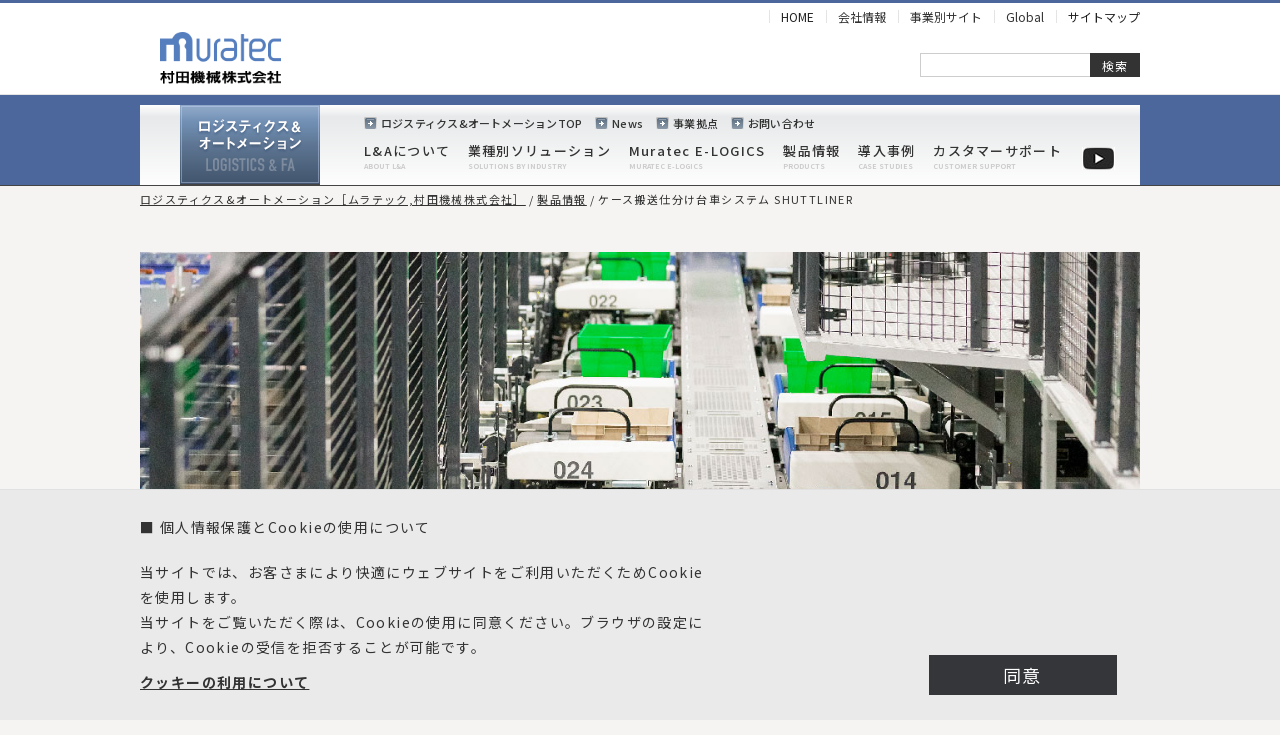

--- FILE ---
content_type: text/html; charset=UTF-8
request_url: https://logistics.muratec.net/jp/products/shuttliner/
body_size: 49401
content:
<!DOCTYPE html>
<html class="no-js" lang="ja">
	<head>
<!-- Google Tag Manager -->
<script>(function(w,d,s,l,i){w[l]=w[l]||[];w[l].push({'gtm.start':
new Date().getTime(),event:'gtm.js'});var f=d.getElementsByTagName(s)[0],
j=d.createElement(s),dl=l!='dataLayer'?'&l='+l:'';j.async=true;j.src=
'https://www.googletagmanager.com/gtm.js?id='+i+dl;f.parentNode.insertBefore(j,f);
})(window,document,'script','dataLayer','GTM-57W72W5');</script>
<!-- End Google Tag Manager -->
		<meta charset="UTF-8">
		<meta name="viewport" content="width=device-width, initial-scale=1.0" >
		<meta name="keywords" content="muratec,ロジスティクス,システム,オーダーメイド"> 
		<meta name="description" content="ムラテックは顧客志向（Customer-oriented）のシステムインテグレーターです。単なるカスタマイズではない、お客様にとって最適なロジスティクスシステムをオーダーメイドでデザインします。">
		<meta property="og:title" content="ロジスティクス&amp;オートメーション［ムラテック,村田機械株式会社］">
		<meta property="og:url" content="https://logistics.muratec.net/jp/">
		<meta property="og:image" content="">
		<meta property="og:description" content="ムラテックは顧客志向（Customer-oriented）のシステムインテグレーターです。単なるカスタマイズではない、お客様にとって最適なロジスティクスシステムをオーダーメイドでデザインします。">
        <link rel="preconnect" href="https://fonts.googleapis.com">
		<link rel="preconnect" href="https://fonts.gstatic.com" crossorigin>
		<link href="https://fonts.googleapis.com/css2?family=Noto+Sans+JP:wght@100..900&display=swap" rel="stylesheet">
		<link rel="stylesheet" href="https://www.muratec.jp/assets/css/jp-library.css">
		 <title>ケース搬送仕分け台車システム SHUTTLINER &#8211; ロジスティクス&amp;オートメーション［ムラテック,村田機械株式会社］</title>
<meta name='robots' content='max-image-preview:large' />
	<style>img:is([sizes="auto" i], [sizes^="auto," i]) { contain-intrinsic-size: 3000px 1500px }</style>
	<script type="text/javascript">
/* <![CDATA[ */
window._wpemojiSettings = {"baseUrl":"https:\/\/s.w.org\/images\/core\/emoji\/16.0.1\/72x72\/","ext":".png","svgUrl":"https:\/\/s.w.org\/images\/core\/emoji\/16.0.1\/svg\/","svgExt":".svg","source":{"concatemoji":"https:\/\/logistics.muratec.net\/jp\/wp-includes\/js\/wp-emoji-release.min.js?ver=6.8.2"}};
/*! This file is auto-generated */
!function(s,n){var o,i,e;function c(e){try{var t={supportTests:e,timestamp:(new Date).valueOf()};sessionStorage.setItem(o,JSON.stringify(t))}catch(e){}}function p(e,t,n){e.clearRect(0,0,e.canvas.width,e.canvas.height),e.fillText(t,0,0);var t=new Uint32Array(e.getImageData(0,0,e.canvas.width,e.canvas.height).data),a=(e.clearRect(0,0,e.canvas.width,e.canvas.height),e.fillText(n,0,0),new Uint32Array(e.getImageData(0,0,e.canvas.width,e.canvas.height).data));return t.every(function(e,t){return e===a[t]})}function u(e,t){e.clearRect(0,0,e.canvas.width,e.canvas.height),e.fillText(t,0,0);for(var n=e.getImageData(16,16,1,1),a=0;a<n.data.length;a++)if(0!==n.data[a])return!1;return!0}function f(e,t,n,a){switch(t){case"flag":return n(e,"\ud83c\udff3\ufe0f\u200d\u26a7\ufe0f","\ud83c\udff3\ufe0f\u200b\u26a7\ufe0f")?!1:!n(e,"\ud83c\udde8\ud83c\uddf6","\ud83c\udde8\u200b\ud83c\uddf6")&&!n(e,"\ud83c\udff4\udb40\udc67\udb40\udc62\udb40\udc65\udb40\udc6e\udb40\udc67\udb40\udc7f","\ud83c\udff4\u200b\udb40\udc67\u200b\udb40\udc62\u200b\udb40\udc65\u200b\udb40\udc6e\u200b\udb40\udc67\u200b\udb40\udc7f");case"emoji":return!a(e,"\ud83e\udedf")}return!1}function g(e,t,n,a){var r="undefined"!=typeof WorkerGlobalScope&&self instanceof WorkerGlobalScope?new OffscreenCanvas(300,150):s.createElement("canvas"),o=r.getContext("2d",{willReadFrequently:!0}),i=(o.textBaseline="top",o.font="600 32px Arial",{});return e.forEach(function(e){i[e]=t(o,e,n,a)}),i}function t(e){var t=s.createElement("script");t.src=e,t.defer=!0,s.head.appendChild(t)}"undefined"!=typeof Promise&&(o="wpEmojiSettingsSupports",i=["flag","emoji"],n.supports={everything:!0,everythingExceptFlag:!0},e=new Promise(function(e){s.addEventListener("DOMContentLoaded",e,{once:!0})}),new Promise(function(t){var n=function(){try{var e=JSON.parse(sessionStorage.getItem(o));if("object"==typeof e&&"number"==typeof e.timestamp&&(new Date).valueOf()<e.timestamp+604800&&"object"==typeof e.supportTests)return e.supportTests}catch(e){}return null}();if(!n){if("undefined"!=typeof Worker&&"undefined"!=typeof OffscreenCanvas&&"undefined"!=typeof URL&&URL.createObjectURL&&"undefined"!=typeof Blob)try{var e="postMessage("+g.toString()+"("+[JSON.stringify(i),f.toString(),p.toString(),u.toString()].join(",")+"));",a=new Blob([e],{type:"text/javascript"}),r=new Worker(URL.createObjectURL(a),{name:"wpTestEmojiSupports"});return void(r.onmessage=function(e){c(n=e.data),r.terminate(),t(n)})}catch(e){}c(n=g(i,f,p,u))}t(n)}).then(function(e){for(var t in e)n.supports[t]=e[t],n.supports.everything=n.supports.everything&&n.supports[t],"flag"!==t&&(n.supports.everythingExceptFlag=n.supports.everythingExceptFlag&&n.supports[t]);n.supports.everythingExceptFlag=n.supports.everythingExceptFlag&&!n.supports.flag,n.DOMReady=!1,n.readyCallback=function(){n.DOMReady=!0}}).then(function(){return e}).then(function(){var e;n.supports.everything||(n.readyCallback(),(e=n.source||{}).concatemoji?t(e.concatemoji):e.wpemoji&&e.twemoji&&(t(e.twemoji),t(e.wpemoji)))}))}((window,document),window._wpemojiSettings);
/* ]]> */
</script>
<style id='wp-emoji-styles-inline-css' type='text/css'>

	img.wp-smiley, img.emoji {
		display: inline !important;
		border: none !important;
		box-shadow: none !important;
		height: 1em !important;
		width: 1em !important;
		margin: 0 0.07em !important;
		vertical-align: -0.1em !important;
		background: none !important;
		padding: 0 !important;
	}
</style>
<link rel='stylesheet' id='wp-block-library-css' href='https://logistics.muratec.net/jp/wp-includes/css/dist/block-library/style.min.css?ver=6.8.2' type='text/css' media='all' />
<style id='classic-theme-styles-inline-css' type='text/css'>
/*! This file is auto-generated */
.wp-block-button__link{color:#fff;background-color:#32373c;border-radius:9999px;box-shadow:none;text-decoration:none;padding:calc(.667em + 2px) calc(1.333em + 2px);font-size:1.125em}.wp-block-file__button{background:#32373c;color:#fff;text-decoration:none}
</style>
<style id='global-styles-inline-css' type='text/css'>
:root{--wp--preset--aspect-ratio--square: 1;--wp--preset--aspect-ratio--4-3: 4/3;--wp--preset--aspect-ratio--3-4: 3/4;--wp--preset--aspect-ratio--3-2: 3/2;--wp--preset--aspect-ratio--2-3: 2/3;--wp--preset--aspect-ratio--16-9: 16/9;--wp--preset--aspect-ratio--9-16: 9/16;--wp--preset--color--black: #000000;--wp--preset--color--cyan-bluish-gray: #abb8c3;--wp--preset--color--white: #ffffff;--wp--preset--color--pale-pink: #f78da7;--wp--preset--color--vivid-red: #cf2e2e;--wp--preset--color--luminous-vivid-orange: #ff6900;--wp--preset--color--luminous-vivid-amber: #fcb900;--wp--preset--color--light-green-cyan: #7bdcb5;--wp--preset--color--vivid-green-cyan: #00d084;--wp--preset--color--pale-cyan-blue: #8ed1fc;--wp--preset--color--vivid-cyan-blue: #0693e3;--wp--preset--color--vivid-purple: #9b51e0;--wp--preset--gradient--vivid-cyan-blue-to-vivid-purple: linear-gradient(135deg,rgba(6,147,227,1) 0%,rgb(155,81,224) 100%);--wp--preset--gradient--light-green-cyan-to-vivid-green-cyan: linear-gradient(135deg,rgb(122,220,180) 0%,rgb(0,208,130) 100%);--wp--preset--gradient--luminous-vivid-amber-to-luminous-vivid-orange: linear-gradient(135deg,rgba(252,185,0,1) 0%,rgba(255,105,0,1) 100%);--wp--preset--gradient--luminous-vivid-orange-to-vivid-red: linear-gradient(135deg,rgba(255,105,0,1) 0%,rgb(207,46,46) 100%);--wp--preset--gradient--very-light-gray-to-cyan-bluish-gray: linear-gradient(135deg,rgb(238,238,238) 0%,rgb(169,184,195) 100%);--wp--preset--gradient--cool-to-warm-spectrum: linear-gradient(135deg,rgb(74,234,220) 0%,rgb(151,120,209) 20%,rgb(207,42,186) 40%,rgb(238,44,130) 60%,rgb(251,105,98) 80%,rgb(254,248,76) 100%);--wp--preset--gradient--blush-light-purple: linear-gradient(135deg,rgb(255,206,236) 0%,rgb(152,150,240) 100%);--wp--preset--gradient--blush-bordeaux: linear-gradient(135deg,rgb(254,205,165) 0%,rgb(254,45,45) 50%,rgb(107,0,62) 100%);--wp--preset--gradient--luminous-dusk: linear-gradient(135deg,rgb(255,203,112) 0%,rgb(199,81,192) 50%,rgb(65,88,208) 100%);--wp--preset--gradient--pale-ocean: linear-gradient(135deg,rgb(255,245,203) 0%,rgb(182,227,212) 50%,rgb(51,167,181) 100%);--wp--preset--gradient--electric-grass: linear-gradient(135deg,rgb(202,248,128) 0%,rgb(113,206,126) 100%);--wp--preset--gradient--midnight: linear-gradient(135deg,rgb(2,3,129) 0%,rgb(40,116,252) 100%);--wp--preset--font-size--small: 13px;--wp--preset--font-size--medium: 20px;--wp--preset--font-size--large: 36px;--wp--preset--font-size--x-large: 42px;--wp--preset--spacing--20: 0.44rem;--wp--preset--spacing--30: 0.67rem;--wp--preset--spacing--40: 1rem;--wp--preset--spacing--50: 1.5rem;--wp--preset--spacing--60: 2.25rem;--wp--preset--spacing--70: 3.38rem;--wp--preset--spacing--80: 5.06rem;--wp--preset--shadow--natural: 6px 6px 9px rgba(0, 0, 0, 0.2);--wp--preset--shadow--deep: 12px 12px 50px rgba(0, 0, 0, 0.4);--wp--preset--shadow--sharp: 6px 6px 0px rgba(0, 0, 0, 0.2);--wp--preset--shadow--outlined: 6px 6px 0px -3px rgba(255, 255, 255, 1), 6px 6px rgba(0, 0, 0, 1);--wp--preset--shadow--crisp: 6px 6px 0px rgba(0, 0, 0, 1);}:where(.is-layout-flex){gap: 0.5em;}:where(.is-layout-grid){gap: 0.5em;}body .is-layout-flex{display: flex;}.is-layout-flex{flex-wrap: wrap;align-items: center;}.is-layout-flex > :is(*, div){margin: 0;}body .is-layout-grid{display: grid;}.is-layout-grid > :is(*, div){margin: 0;}:where(.wp-block-columns.is-layout-flex){gap: 2em;}:where(.wp-block-columns.is-layout-grid){gap: 2em;}:where(.wp-block-post-template.is-layout-flex){gap: 1.25em;}:where(.wp-block-post-template.is-layout-grid){gap: 1.25em;}.has-black-color{color: var(--wp--preset--color--black) !important;}.has-cyan-bluish-gray-color{color: var(--wp--preset--color--cyan-bluish-gray) !important;}.has-white-color{color: var(--wp--preset--color--white) !important;}.has-pale-pink-color{color: var(--wp--preset--color--pale-pink) !important;}.has-vivid-red-color{color: var(--wp--preset--color--vivid-red) !important;}.has-luminous-vivid-orange-color{color: var(--wp--preset--color--luminous-vivid-orange) !important;}.has-luminous-vivid-amber-color{color: var(--wp--preset--color--luminous-vivid-amber) !important;}.has-light-green-cyan-color{color: var(--wp--preset--color--light-green-cyan) !important;}.has-vivid-green-cyan-color{color: var(--wp--preset--color--vivid-green-cyan) !important;}.has-pale-cyan-blue-color{color: var(--wp--preset--color--pale-cyan-blue) !important;}.has-vivid-cyan-blue-color{color: var(--wp--preset--color--vivid-cyan-blue) !important;}.has-vivid-purple-color{color: var(--wp--preset--color--vivid-purple) !important;}.has-black-background-color{background-color: var(--wp--preset--color--black) !important;}.has-cyan-bluish-gray-background-color{background-color: var(--wp--preset--color--cyan-bluish-gray) !important;}.has-white-background-color{background-color: var(--wp--preset--color--white) !important;}.has-pale-pink-background-color{background-color: var(--wp--preset--color--pale-pink) !important;}.has-vivid-red-background-color{background-color: var(--wp--preset--color--vivid-red) !important;}.has-luminous-vivid-orange-background-color{background-color: var(--wp--preset--color--luminous-vivid-orange) !important;}.has-luminous-vivid-amber-background-color{background-color: var(--wp--preset--color--luminous-vivid-amber) !important;}.has-light-green-cyan-background-color{background-color: var(--wp--preset--color--light-green-cyan) !important;}.has-vivid-green-cyan-background-color{background-color: var(--wp--preset--color--vivid-green-cyan) !important;}.has-pale-cyan-blue-background-color{background-color: var(--wp--preset--color--pale-cyan-blue) !important;}.has-vivid-cyan-blue-background-color{background-color: var(--wp--preset--color--vivid-cyan-blue) !important;}.has-vivid-purple-background-color{background-color: var(--wp--preset--color--vivid-purple) !important;}.has-black-border-color{border-color: var(--wp--preset--color--black) !important;}.has-cyan-bluish-gray-border-color{border-color: var(--wp--preset--color--cyan-bluish-gray) !important;}.has-white-border-color{border-color: var(--wp--preset--color--white) !important;}.has-pale-pink-border-color{border-color: var(--wp--preset--color--pale-pink) !important;}.has-vivid-red-border-color{border-color: var(--wp--preset--color--vivid-red) !important;}.has-luminous-vivid-orange-border-color{border-color: var(--wp--preset--color--luminous-vivid-orange) !important;}.has-luminous-vivid-amber-border-color{border-color: var(--wp--preset--color--luminous-vivid-amber) !important;}.has-light-green-cyan-border-color{border-color: var(--wp--preset--color--light-green-cyan) !important;}.has-vivid-green-cyan-border-color{border-color: var(--wp--preset--color--vivid-green-cyan) !important;}.has-pale-cyan-blue-border-color{border-color: var(--wp--preset--color--pale-cyan-blue) !important;}.has-vivid-cyan-blue-border-color{border-color: var(--wp--preset--color--vivid-cyan-blue) !important;}.has-vivid-purple-border-color{border-color: var(--wp--preset--color--vivid-purple) !important;}.has-vivid-cyan-blue-to-vivid-purple-gradient-background{background: var(--wp--preset--gradient--vivid-cyan-blue-to-vivid-purple) !important;}.has-light-green-cyan-to-vivid-green-cyan-gradient-background{background: var(--wp--preset--gradient--light-green-cyan-to-vivid-green-cyan) !important;}.has-luminous-vivid-amber-to-luminous-vivid-orange-gradient-background{background: var(--wp--preset--gradient--luminous-vivid-amber-to-luminous-vivid-orange) !important;}.has-luminous-vivid-orange-to-vivid-red-gradient-background{background: var(--wp--preset--gradient--luminous-vivid-orange-to-vivid-red) !important;}.has-very-light-gray-to-cyan-bluish-gray-gradient-background{background: var(--wp--preset--gradient--very-light-gray-to-cyan-bluish-gray) !important;}.has-cool-to-warm-spectrum-gradient-background{background: var(--wp--preset--gradient--cool-to-warm-spectrum) !important;}.has-blush-light-purple-gradient-background{background: var(--wp--preset--gradient--blush-light-purple) !important;}.has-blush-bordeaux-gradient-background{background: var(--wp--preset--gradient--blush-bordeaux) !important;}.has-luminous-dusk-gradient-background{background: var(--wp--preset--gradient--luminous-dusk) !important;}.has-pale-ocean-gradient-background{background: var(--wp--preset--gradient--pale-ocean) !important;}.has-electric-grass-gradient-background{background: var(--wp--preset--gradient--electric-grass) !important;}.has-midnight-gradient-background{background: var(--wp--preset--gradient--midnight) !important;}.has-small-font-size{font-size: var(--wp--preset--font-size--small) !important;}.has-medium-font-size{font-size: var(--wp--preset--font-size--medium) !important;}.has-large-font-size{font-size: var(--wp--preset--font-size--large) !important;}.has-x-large-font-size{font-size: var(--wp--preset--font-size--x-large) !important;}
:where(.wp-block-post-template.is-layout-flex){gap: 1.25em;}:where(.wp-block-post-template.is-layout-grid){gap: 1.25em;}
:where(.wp-block-columns.is-layout-flex){gap: 2em;}:where(.wp-block-columns.is-layout-grid){gap: 2em;}
:root :where(.wp-block-pullquote){font-size: 1.5em;line-height: 1.6;}
</style>
<link rel='stylesheet' id='base-css' href='https://logistics.muratec.net/jp/wp-content/themes/muratec/style.css?ver=1769290744' type='text/css' media='' />
<link rel='stylesheet' id='home-css' href='https://logistics.muratec.net/jp/wp-content/themes/muratec/assets/css/products/style.css?ver=1769290744' type='text/css' media='' />
<script type="text/javascript" src="https://logistics.muratec.net/jp/wp-content/themes/muratec/assets/js/jquery.min.js?ver=1769290744" id="core-js"></script>
<link rel="https://api.w.org/" href="https://logistics.muratec.net/jp/wp-json/" /><link rel="EditURI" type="application/rsd+xml" title="RSD" href="https://logistics.muratec.net/jp/xmlrpc.php?rsd" />
<meta name="generator" content="WordPress 6.8.2" />
<link rel="canonical" href="https://logistics.muratec.net/jp/products/shuttliner/" />
<link rel='shortlink' href='https://logistics.muratec.net/jp/?p=705' />
<link rel="alternate" title="oEmbed (JSON)" type="application/json+oembed" href="https://logistics.muratec.net/jp/wp-json/oembed/1.0/embed?url=https%3A%2F%2Flogistics.muratec.net%2Fjp%2Fproducts%2Fshuttliner%2F" />
<link rel="alternate" title="oEmbed (XML)" type="text/xml+oembed" href="https://logistics.muratec.net/jp/wp-json/oembed/1.0/embed?url=https%3A%2F%2Flogistics.muratec.net%2Fjp%2Fproducts%2Fshuttliner%2F&#038;format=xml" />
<link rel="icon" href="https://logistics.muratec.net/jp/wp-content/uploads/2021/11/cropped-apple-touch-icon-32x32.jpg" sizes="32x32" />
<link rel="icon" href="https://logistics.muratec.net/jp/wp-content/uploads/2021/11/cropped-apple-touch-icon-192x192.jpg" sizes="192x192" />
<link rel="apple-touch-icon" href="https://logistics.muratec.net/jp/wp-content/uploads/2021/11/cropped-apple-touch-icon-180x180.jpg" />
<meta name="msapplication-TileImage" content="https://logistics.muratec.net/jp/wp-content/uploads/2021/11/cropped-apple-touch-icon-270x270.jpg" />
       
		<script type="text/javascript" src="https://www.muratec.net/common/js/ga.js"></script>
		<script type="text/javascript">
		piAId = '916461';
		piCId = '110227';
		piHostname = 'pi.pardot.com';

		(function() {
		 function async_load(){
		  var s = document.createElement('script'); s.type = 'text/javascript';
		  s.src = ('https:' == document.location.protocol ? 'https://pi' : 'http://cdn') + '.pardot.com/pd.js';
		  var c = document.getElementsByTagName('script')[0]; c.parentNode.insertBefore(s, c);
		 }
		 if(window.attachEvent) { window.attachEvent('onload', async_load); }
		 else { window.addEventListener('load', async_load, false); }
		})();
		</script>
	</head>

	<body class="wp-singular products-template-default single single-products postid-705 wp-custom-logo wp-theme-muratec">
<!-- Google Tag Manager (noscript) -->
<noscript><iframe src="https://www.googletagmanager.com/ns.html?id=GTM-57W72W5"
height="0" width="0" style="display:none;visibility:hidden"></iframe></noscript>
<!-- End Google Tag Manager (noscript) -->
				<!-- Start Header -->
		<header>
			<div id="header">
				<div class="header__inner common__width">
					    <div id="header-inner">
      <div class="logo"><a href="https://www.muratec.jp/"><img src="https://www.muratec.jp/assets/images/muratec-logo.png" alt="村田機械株式会社"></a></div>
      <div id="header_navi">
        <ul id="main_nav" style="clear:both;">
          <li><a href="https://www.muratec.jp/">HOME</a></li>
          <li class="corp">会社情報<br>
            <ul style="clear:both;">
              <li><a href="https://www.muratec.jp/corp/info/">企業情報</a></li>
              <li><a href="https://www.muratec.jp/corp/division/">事業概要</a></li>
              <li><a href="https://www.muratec.jp/corp/mono/">モノづくり</a></li>
              <li><a href="https://www.muratec.jp/corp/sustainability/">サステナビリティ</a></li>
              <li><a href="https://www.muratec.jp/corp/recruit/">採用情報</a></li>
            </ul>
          </li>
          <li class="dept">事業別サイト<br>
            <ul>
              <li><a href="https://logistics.muratec.net/jp/">ロジスティクス＆FAシステム</a></li>
              <li><a href="https://www.muratec.jp/cfa/">クリーンFA</a></li>
              <li><a href="https://www.muratec.jp/mt/">工作機械</a></li>
              <li><a href="https://www.muratec.jp/sm/">シートメタル加工機</a></li>
              <li><a href="https://www.muratec.jp/tm/">繊維機械</a></li>
              <li><a href="https://www.muratec.jp/ce/">複合機＆FAX・情報機器</a></li>
              <li><a href="https://www.muratec.jp/fs/">生産管理システム</a></li>
            </ul>
          </li>
          <li class="header-global">Global<br>
            <ul>
              <li><a href="https://logistics.muratec.net/">English</a></li>
              <li><a href="https://logistics.muratec.net/cn/">中文(簡体字)</a></li>
              <li><a href="https://logistics.muratec.net/tw/">中文(繁体字)</a></li>
            </ul>
          </li>
          <li class="sitemap"><a href="https://www.muratec.jp/corp/sitemap/">サイトマップ</a></li>
        </ul>
      </div>
      <div id="searchArea">
        <div class="mt-site-search-container"><div id="mt-site-search" class="mt-site-search" data-fields="keywords" data-language="ja_JP" data-entry-jsons="https://search-1598836461-19618.movabletype.io/66e4e3e0ff5026d047f2bfcd/entry.json" data-form-action="/jp/search_list/" data-no-site-fetch="1" data-search-id="66e4e3e0ff5026d047f2bfcd" data-search-result-container="search-result" data-search-result-count="30" data-site-id="24370" data-storage-id="66e4e3e0ff5026d047f2bfcd"></div><script src="https://site-search.movabletype.net/v1/assets/24370/js/search.js" id="mt-site-search-script" async defer></script></div>
      </div>
    </div>
					<div class="header__inner-menus">
						<div class="menu_btn_wrap">
							<a href="" class="sp_global_btn">
								<i><svg xmlns="http://www.w3.org/2000/svg" height="1em" viewBox="0 0 512 512"><!--! Font Awesome Free 6.4.0 by @fontawesome - https://fontawesome.com License - https://fontawesome.com/license (Commercial License) Copyright 2023 Fonticons, Inc. --><path d="M352 256c0 22.2-1.2 43.6-3.3 64H163.3c-2.2-20.4-3.3-41.8-3.3-64s1.2-43.6 3.3-64H348.7c2.2 20.4 3.3 41.8 3.3 64zm28.8-64H503.9c5.3 20.5 8.1 41.9 8.1 64s-2.8 43.5-8.1 64H380.8c2.1-20.6 3.2-42 3.2-64s-1.1-43.4-3.2-64zm112.6-32H376.7c-10-63.9-29.8-117.4-55.3-151.6c78.3 20.7 142 77.5 171.9 151.6zm-149.1 0H167.7c6.1-36.4 15.5-68.6 27-94.7c10.5-23.6 22.2-40.7 33.5-51.5C239.4 3.2 248.7 0 256 0s16.6 3.2 27.8 13.8c11.3 10.8 23 27.9 33.5 51.5c11.6 26 20.9 58.2 27 94.7zm-209 0H18.6C48.6 85.9 112.2 29.1 190.6 8.4C165.1 42.6 145.3 96.1 135.3 160zM8.1 192H131.2c-2.1 20.6-3.2 42-3.2 64s1.1 43.4 3.2 64H8.1C2.8 299.5 0 278.1 0 256s2.8-43.5 8.1-64zM194.7 446.6c-11.6-26-20.9-58.2-27-94.6H344.3c-6.1 36.4-15.5 68.6-27 94.6c-10.5 23.6-22.2 40.7-33.5 51.5C272.6 508.8 263.3 512 256 512s-16.6-3.2-27.8-13.8c-11.3-10.8-23-27.9-33.5-51.5zM135.3 352c10 63.9 29.8 117.4 55.3 151.6C112.2 482.9 48.6 426.1 18.6 352H135.3zm358.1 0c-30 74.1-93.6 130.9-171.9 151.6c25.5-34.2 45.2-87.7 55.3-151.6H493.4z"/></svg></i>
								GLOBAL
							</a>
							<a href="#" class="menu_btn"><span></span><span></span><span></span></a>
						</div>
					</div>
				</div>
			</div>
			<div id="global">
				<div class="global__inner common__width">
					<div class="global__inner-logo">
                        <a href="/jp/">
                            <img src="https://logistics.muratec.net/jp/wp-content/themes/muratec/assets/images/common/header_LA.gif" alt="">
                        </a>
                    </div>
					<ul id="global__menu" class=""><li id="menu-item-112" class="menu-item menu-item-type-custom menu-item-object-custom menu-item-has-children menu-item-112"><a href="#">TopWrapper</a>
<ul class="sub-menu">
	<li id="menu-item-108" class="menu-item menu-item-type-custom menu-item-object-custom menu-item-108"><a href="/jp/">ロジスティクス&#038;オートメーションTOP</a></li>
	<li id="menu-item-929" class="menu-item menu-item-type-post_type menu-item-object-page menu-item-929"><a href="https://logistics.muratec.net/jp/news/">News</a></li>
	<li id="menu-item-1198" class="menu-item menu-item-type-post_type menu-item-object-about menu-item-1198"><a href="https://logistics.muratec.net/jp/about/network/">事業拠点</a></li>
	<li id="menu-item-956" class="menu-item menu-item-type-post_type menu-item-object-page menu-item-956"><a href="https://logistics.muratec.net/jp/support/">お問い合わせ</a></li>
</ul>
</li>
<li id="menu-item-113" class="menu-item menu-item-type-custom menu-item-object-custom current-menu-ancestor menu-item-has-children menu-item-113"><a href="#">MainWrapper</a>
<ul class="sub-menu">
	<li id="menu-item-1040" class="menu-item menu-item-type-post_type menu-item-object-page menu-item-has-children menu-item-1040"><a href="https://logistics.muratec.net/jp/about/">L&#038;Aについて</a>
	<ul class="sub-menu">
		<li id="menu-item-250" class="menu-item menu-item-type-post_type menu-item-object-about menu-item-250"><a href="https://logistics.muratec.net/jp/about/history/">沿革</a></li>
		<li id="menu-item-252" class="menu-item menu-item-type-post_type menu-item-object-about menu-item-252"><a href="https://logistics.muratec.net/jp/about/inuyama/">犬山事業所のご案内</a></li>
		<li id="menu-item-1172" class="menu-item menu-item-type-post_type menu-item-object-about menu-item-1172"><a href="https://logistics.muratec.net/jp/about/network/">国内事業拠点</a></li>
		<li id="menu-item-328" class="menu-item menu-item-type-post_type menu-item-object-about menu-item-328"><a href="https://logistics.muratec.net/jp/about/global/">海外事業拠点</a></li>
		<li id="menu-item-344" class="menu-item menu-item-type-post_type menu-item-object-about menu-item-344"><a href="https://logistics.muratec.net/jp/about/group/">事業関連会社</a></li>
		<li id="menu-item-1015" class="menu-item menu-item-type-post_type menu-item-object-page menu-item-1015"><a href="https://logistics.muratec.net/jp/news/">ニュース</a></li>
	</ul>
</li>
	<li id="menu-item-804" class="menu-item menu-item-type-post_type menu-item-object-page menu-item-has-children menu-item-804"><a href="https://logistics.muratec.net/jp/solutions/">業種別ソリューション</a>
	<ul class="sub-menu">
		<li id="menu-item-366" class="menu-item menu-item-type-post_type menu-item-object-solutions menu-item-366"><a href="https://logistics.muratec.net/jp/solutions/food/">食品製造</a></li>
		<li id="menu-item-393" class="menu-item menu-item-type-post_type menu-item-object-solutions menu-item-393"><a href="https://logistics.muratec.net/jp/solutions/pharmaceutical/">医薬製造</a></li>
		<li id="menu-item-403" class="menu-item menu-item-type-post_type menu-item-object-solutions menu-item-403"><a href="https://logistics.muratec.net/jp/solutions/chemical/">化学</a></li>
		<li id="menu-item-407" class="menu-item menu-item-type-post_type menu-item-object-solutions menu-item-407"><a href="https://logistics.muratec.net/jp/solutions/battery/">電池</a></li>
		<li id="menu-item-410" class="menu-item menu-item-type-post_type menu-item-object-solutions menu-item-410"><a href="https://logistics.muratec.net/jp/solutions/tire/">タイヤ</a></li>
		<li id="menu-item-415" class="menu-item menu-item-type-post_type menu-item-object-solutions menu-item-415"><a href="https://logistics.muratec.net/jp/solutions/automotive/">自動車部品</a></li>
		<li id="menu-item-423" class="menu-item menu-item-type-post_type menu-item-object-solutions menu-item-423"><a href="https://logistics.muratec.net/jp/solutions/machinery/">機械</a></li>
		<li id="menu-item-430" class="menu-item menu-item-type-post_type menu-item-object-solutions menu-item-430"><a href="https://logistics.muratec.net/jp/solutions/electronics/">電子・精密機械</a></li>
		<li id="menu-item-440" class="menu-item menu-item-type-post_type menu-item-object-solutions menu-item-440"><a href="https://logistics.muratec.net/jp/solutions/ecommerce/">eコマース</a></li>
		<li id="menu-item-509" class="menu-item menu-item-type-post_type menu-item-object-solutions menu-item-509"><a href="https://logistics.muratec.net/jp/solutions/wholesaler/">医薬・日雑流通</a></li>
		<li id="menu-item-528" class="menu-item menu-item-type-post_type menu-item-object-solutions menu-item-528"><a href="https://logistics.muratec.net/jp/solutions/food-distribution/">食品流通</a></li>
		<li id="menu-item-534" class="menu-item menu-item-type-post_type menu-item-object-solutions menu-item-534"><a href="https://logistics.muratec.net/jp/solutions/3pl/">3PL</a></li>
		<li id="menu-item-533" class="menu-item menu-item-type-post_type menu-item-object-solutions menu-item-533"><a href="https://logistics.muratec.net/jp/solutions/food-processing/">セントラルキッチン</a></li>
		<li id="menu-item-1182" class="menu-item menu-item-type-post_type menu-item-object-solutions menu-item-1182"><a href="https://logistics.muratec.net/jp/solutions/columbarium/">納骨堂</a></li>
		<li id="menu-item-532" class="menu-item menu-item-type-post_type menu-item-object-solutions menu-item-532"><a href="https://logistics.muratec.net/jp/solutions/library/">図書館(文書保管)</a></li>
	</ul>
</li>
	<li id="menu-item-836" class="menu-item menu-item-type-post_type menu-item-object-page menu-item-has-children menu-item-836"><a href="https://logistics.muratec.net/jp/elogics/">Muratec E-LOGICS</a>
	<ul class="sub-menu">
		<li id="menu-item-466" class="menu-item menu-item-type-post_type menu-item-object-elogics menu-item-466"><a href="https://logistics.muratec.net/jp/elogics/software/">ソフトウェア</a></li>
		<li id="menu-item-561" class="menu-item menu-item-type-post_type menu-item-object-elogics menu-item-561"><a href="https://logistics.muratec.net/jp/elogics/system/">カメラ・センシングシステム</a></li>
		<li id="menu-item-568" class="menu-item menu-item-type-post_type menu-item-object-elogics menu-item-568"><a href="https://logistics.muratec.net/jp/elogics/support/">サポートシステム</a></li>
		<li id="menu-item-570" class="menu-item menu-item-type-post_type menu-item-object-elogics menu-item-570"><a href="https://logistics.muratec.net/jp/elogics/smart/">スマートソリューション</a></li>
	</ul>
</li>
	<li id="menu-item-808" class="menu-item menu-item-type-post_type menu-item-object-page current-menu-ancestor current-menu-parent current_page_parent current_page_ancestor menu-item-has-children menu-item-808"><a href="https://logistics.muratec.net/jp/products/">製品情報</a>
	<ul class="sub-menu">
		<li id="menu-item-479" class="menu-item menu-item-type-post_type menu-item-object-products menu-item-479"><a href="https://logistics.muratec.net/jp/products/as-rs/">自動倉庫システム<span>（AS/RS）</span></a></li>
		<li id="menu-item-596" class="menu-item menu-item-type-post_type menu-item-object-products menu-item-596"><a href="https://logistics.muratec.net/jp/products/uni-shuttle/">シャトルシステム <span>Uni-SHUTTLE HP</span></a></li>
		<li id="menu-item-595" class="menu-item menu-item-type-post_type menu-item-object-products menu-item-595"><a href="https://logistics.muratec.net/jp/products/alphabot/">3Dロボット倉庫システム<span>ALPHABOT</span></a></li>
		<li id="menu-item-594" class="menu-item menu-item-type-post_type menu-item-object-products menu-item-594"><a href="https://logistics.muratec.net/jp/products/xio/">スマートAGV <span>Premex XIO</span></a></li>
		<li id="menu-item-620" class="menu-item menu-item-type-post_type menu-item-object-products menu-item-620"><a href="https://logistics.muratec.net/jp/products/slx/">無人フォークリフト <span>Premex SLX</span></a></li>
		<li id="menu-item-629" class="menu-item menu-item-type-post_type menu-item-object-products menu-item-629"><a href="https://logistics.muratec.net/jp/products/svs/">自走台車搭載 無人フォークリフト <span>Premex SLX with SVS</span></a></li>
		<li id="menu-item-715" class="menu-item menu-item-type-post_type menu-item-object-products menu-item-715"><a href="https://logistics.muratec.net/jp/products/premex/">AGV <span>Premex</span></a></li>
		<li id="menu-item-714" class="menu-item menu-item-type-post_type menu-item-object-products menu-item-714"><a href="https://logistics.muratec.net/jp/products/rtn-x/">搬送台車システム <span>RTN-X</span></a></li>
		<li id="menu-item-713" class="menu-item menu-item-type-post_type menu-item-object-products current-menu-item menu-item-713"><a href="https://logistics.muratec.net/jp/products/shuttliner/" aria-current="page">ケース搬送仕分け台車システム <span>SHUTTLINER</span></a></li>
		<li id="menu-item-721" class="menu-item menu-item-type-post_type menu-item-object-products menu-item-721"><a href="https://logistics.muratec.net/jp/products/skyrav/">天井走行搬送システム <span>SKY RAV</span></a></li>
		<li id="menu-item-727" class="menu-item menu-item-type-post_type menu-item-object-products menu-item-727"><a href="https://logistics.muratec.net/jp/products/crossbelt/">クロスベルトソーター</a></li>
		<li id="menu-item-735" class="menu-item menu-item-type-post_type menu-item-object-products menu-item-735"><a href="https://logistics.muratec.net/jp/products/conveyor/">コンベヤ/垂直搬送機</a></li>
		<li id="menu-item-744" class="menu-item menu-item-type-post_type menu-item-object-products menu-item-744"><a href="https://logistics.muratec.net/jp/products/quake/">地震対策ソリューション</a></li>
		<li id="menu-item-753" class="menu-item menu-item-type-post_type menu-item-object-products menu-item-753"><a href="https://logistics.muratec.net/jp/products/cold/">コールドチェーンソリューション</a></li>
		<li id="menu-item-1167" class="menu-item menu-item-type-post_type menu-item-object-products menu-item-1167"><a href="https://logistics.muratec.net/jp/products/devanning/">デバンニングソリューション<span>EL-De/VAN</span></a></li>
		<li id="menu-item-760" class="menu-item menu-item-type-post_type menu-item-object-products menu-item-760"><a href="https://logistics.muratec.net/jp/products/danger/">危険物保管ソリューション</a></li>
		<li id="menu-item-767" class="menu-item menu-item-type-post_type menu-item-object-products menu-item-767"><a href="https://logistics.muratec.net/jp/products/clean/">クリーンソリューション</a></li>
		<li id="menu-item-774" class="menu-item menu-item-type-post_type menu-item-object-products menu-item-774"><a href="https://logistics.muratec.net/jp/products/renewal/">リニューアルソリューション</a></li>
	</ul>
</li>
	<li id="menu-item-775" class="menu-item menu-item-type-post_type menu-item-object-page menu-item-775"><a href="https://logistics.muratec.net/jp/movies/">導入事例</a></li>
	<li id="menu-item-922" class="menu-item menu-item-type-post_type menu-item-object-page menu-item-privacy-policy menu-item-922"><a rel="privacy-policy" href="https://logistics.muratec.net/jp/c_support/">カスタマーサポート</a></li>
</ul>
</li>
</ul>					<div class="global__youtube-logo">
                        <a href="https://www.youtube.com/c/MuratecLogisticsAutomation" target="_blank">
                            <img src="https://logistics.muratec.net/jp/wp-content/themes/muratec/assets/images/common/logo_youtube_bw.jpg" alt="">
                        </a>
                    </div>
				</div>
			</div>
		</header>
		<div class="sp_global_link">
			<div class="sp_global_link-ouetr">
				<div class="close"><i></i></div>
				<div class="btn"><a href="https://logistics.muratec.net/">English</a></div>
				<div class="btn"><a href="https://logistics.muratec.net/cn/">中文(簡体字)</a></div>
				<div class="btn"><a href="https://logistics.muratec.net/tw/">中文(繁体字)</a></div>
			</div>
		</div>
		<!-- End Header -->
<main id="site-content" role="main">
	<div class="common__width">
		<ul class="breadcrumb"><li class="breadcrumb_item"><a href="/jp/">ロジスティクス&amp;オートメーション［ムラテック,村田機械株式会社］</a></li><li class="breadcrumb_item"><a href="https://logistics.muratec.net/jp/products/">製品情報</a></li><li class="breadcrumb_item">ケース搬送仕分け台車システム <span>SHUTTLINER</span></li></ul>
	<div id="page_top" class="contents_outer">
		<div class="page_top-wrapper">
			<div class="page_top-image"><img src="https://logistics.muratec.net/jp/wp-content/uploads/2021/09/shuttliner_img_main.jpeg" alt="ケース搬送仕分け台車システム <span>SHUTTLINER</span>"></div>
			<div class="page_top-title">
				<div class="page_top-title-inner">
					<h2 class="title">ケース搬送仕分け台車システム <span>SHUTTLINER</span></h2>
					
					<p class="description">リニアモーター駆動の台車を多数台で運用し、コンベヤの搬送機能とソーターの仕分け機能を同時に実現した高能力ケース搬送・仕分けシステムです。</p>
				</div>
			</div>
		</div>
	</div>

			<div id="main_contents" class="contents_outer">
				
			<div class="main_contents-item layout__flex">
				<div class="main_contents-item-body layout__flex-col col-5 col-12_sp order-2 order-1_sp">
					<p class="number"><img src="https://logistics.muratec.net/jp/wp-content/themes/muratec/assets/images/number/number_01.png"></p><p class="title">シンプルで省スペースなレイアウト</p><p class="body">コンベヤにはできない荷物1個単位での双方向搬送と、直角分岐合流で、シンプルで省スペースなレイアウトが可能です。</p>
				</div>
				<div class="main_contents-item-img layout__flex-col col-7 col-12_sp order-1 order-2_sp">
					<img src="https://logistics.muratec.net/jp/wp-content/uploads/2021/09/shuttliner_img_01.jpeg" alt="シンプルで省スペースなレイアウト">
				</div>
			</div>
		
			<div class="main_contents-item layout__flex">
				<div class="main_contents-item-body layout__flex-col col-5 col-12_sp order-1 order-1_sp">
					<p class="number"><img src="https://logistics.muratec.net/jp/wp-content/themes/muratec/assets/images/number/number_02.png"></p><p class="title">荷物に優しい設計</p><p class="body">ベルトコンベヤで移載を行うため、移載時の衝撃が少なく多様な荷姿に対応した、荷物に優しい仕分けができます。 リニア駆動のためコンベヤに比べて静かで、作業者にも優しいシステムです。</p>
				</div>
				<div class="main_contents-item-img layout__flex-col col-7 col-12_sp order-2 order-2_sp">
					<img src="https://logistics.muratec.net/jp/wp-content/uploads/2021/09/shuttliner_img_02.jpeg" alt="荷物に優しい設計">
				</div>
			</div>
		
			<div class="main_contents-item layout__flex">
				<div class="main_contents-item-body layout__flex-col col-5 col-12_sp order-2 order-1_sp">
					
				</div>
				<div class="main_contents-item-img layout__flex-col col-7 col-12_sp order-1 order-2_sp">
					<img src="https://logistics.muratec.net/jp/wp-content/uploads/2021/09/shuttliner_img_03.jpeg" alt="">
				</div>
			</div>
		
			</div>
		
		<div id="article_contents" class="contents_outer">
			<span class="line"></span>
			<h3 class="contents__title"><span class="contents__title-main">関連情報</span></h3>
			<ul class="layout__flex">
			<li class="article_contents-item layout__flex-col col-3 col-6_sp">
				<a href="https://logistics.muratec.net/jp/products/as-rs/">
					<div class="thumbnail"><img src="https://logistics.muratec.net/jp/wp-content/uploads/2021/08/img_main-1-1024x495.jpg" alt="自動倉庫システム" class="object-fit"></div>
					<p class="title products">自動倉庫システム</p>
				</a>
			</li>
		
			<li class="article_contents-item layout__flex-col col-3 col-6_sp">
				<a href="https://logistics.muratec.net/jp/products/uni-shuttle/">
					<div class="thumbnail"><img src="https://logistics.muratec.net/jp/wp-content/uploads/2021/08/uni_shuttle_img_main-1024x495.jpeg" alt="シャトルシステム <span>Uni-SHUTTLE HP</span>" class="object-fit"></div>
					<p class="title products">シャトルシステム <span>Uni-SHUTTLE HP</span></p>
				</a>
			</li>
		
			<li class="article_contents-item layout__flex-col col-3 col-6_sp">
				<a href="https://logistics.muratec.net/jp/products/alphabot/">
					<div class="thumbnail"><img src="https://logistics.muratec.net/jp/wp-content/uploads/2021/08/Alphabot_220224_b_s-1024x576.png" alt="3Dロボット倉庫システム<span>ALPHABOT</span>" class="object-fit"></div>
					<p class="title products">3Dロボット倉庫システム<span>ALPHABOT</span></p>
				</a>
			</li>
		
			<li class="article_contents-item layout__flex-col col-3 col-6_sp">
				<a href="https://logistics.muratec.net/jp/products/xio/">
					<div class="thumbnail"><img src="https://logistics.muratec.net/jp/wp-content/uploads/2021/08/xio_img_main-1024x495.jpeg" alt="スマートAGV <span>Premex XIO</span>" class="object-fit"></div>
					<p class="title products">スマートAGV <span>Premex XIO</span></p>
				</a>
			</li>
		
			<li class="article_contents-item layout__flex-col col-3 col-6_sp">
				<a href="https://logistics.muratec.net/jp/products/clean/">
					<div class="thumbnail"><img src="https://logistics.muratec.net/jp/wp-content/uploads/2021/09/clean_img_main-1024x495.jpeg" alt="クリーンソリューション" class="object-fit"></div>
					<p class="title products">クリーンソリューション</p>
				</a>
			</li>
		
			<li class="article_contents-item layout__flex-col col-3 col-6_sp">
				<a href="https://logistics.muratec.net/jp/products/renewal/">
					<div class="thumbnail"><img src="https://logistics.muratec.net/jp/wp-content/uploads/2021/09/renewal_img_main-e1630487639168.jpeg" alt="リニューアルソリューション" class="object-fit"></div>
					<p class="title products">リニューアルソリューション</p>
				</a>
			</li>
		
			<li class="article_contents-item layout__flex-col col-3 col-6_sp">
				<a href="https://logistics.muratec.net/jp/elogics/software/">
					<div class="thumbnail"><img src="https://logistics.muratec.net/jp/wp-content/uploads/2021/08/img_main-1024x573.jpg" alt="ソフトウェア" class="object-fit"></div>
					<p class="title elogics">ソフトウェア</p>
				</a>
			</li>
		
			<li class="article_contents-item layout__flex-col col-3 col-6_sp">
				<a href="https://logistics.muratec.net/jp/elogics/system/">
					<div class="thumbnail"><img src="https://logistics.muratec.net/jp/wp-content/uploads/2021/08/Camera_sensing_system_img_main-1024x573.jpeg" alt="カメラ・センシングシステム" class="object-fit"></div>
					<p class="title elogics">カメラ・センシングシステム</p>
				</a>
			</li>
		
			<li class="article_contents-item layout__flex-col col-3 col-6_sp">
				<a href="https://logistics.muratec.net/jp/elogics/support/">
					<div class="thumbnail"><img src="https://logistics.muratec.net/jp/wp-content/uploads/2021/08/Support_system_img_main-1024x573.jpeg" alt="サポートシステム" class="object-fit"></div>
					<p class="title elogics">サポートシステム</p>
				</a>
			</li>
		
			<li class="article_contents-item layout__flex-col col-3 col-6_sp">
				<a href="https://logistics.muratec.net/jp/elogics/smart/">
					<div class="thumbnail"><img src="https://logistics.muratec.net/jp/wp-content/uploads/2021/08/Smart_solutions_img_main-1024x574.jpeg" alt="スマートソリューション" class="object-fit"></div>
					<p class="title elogics">スマートソリューション</p>
				</a>
			</li>
		
			<li class="article_contents-item layout__flex-col col-3 col-6_sp">
				<a href="https://logistics.muratec.net/jp/solutions/ecommerce/">
					<div class="thumbnail"><img src="https://logistics.muratec.net/jp/wp-content/uploads/2021/08/ecommerce_img_main-1024x495.jpeg" alt="eコマース" class="object-fit"></div>
					<p class="title solutions">eコマース</p>
				</a>
			</li>
		
			<li class="article_contents-item layout__flex-col col-3 col-6_sp">
				<a href="https://logistics.muratec.net/jp/solutions/wholesaler/">
					<div class="thumbnail"><img src="https://logistics.muratec.net/jp/wp-content/uploads/2021/08/wholesaler_img_main-1024x495.jpeg" alt="医薬・日雑流通" class="object-fit"></div>
					<p class="title solutions">医薬・日雑流通</p>
				</a>
			</li>
		
			<li class="article_contents-item layout__flex-col col-3 col-6_sp">
				<a href="https://logistics.muratec.net/jp/solutions/food-distribution/">
					<div class="thumbnail"><img src="https://logistics.muratec.net/jp/wp-content/uploads/2021/08/Food_distribution_img_main-1024x495.jpeg" alt="食品流通" class="object-fit"></div>
					<p class="title solutions">食品流通</p>
				</a>
			</li>
		</ul>
		</div>
			<div class="button__box back">
			<a href="../../product/" class="button__box-item color-gradation"><span>一覧に戻る</span></a>
		</div>
	</div>
</main>
		<!-- Start Header -->
		<div id="footer__inquire">
			<div class="footer__inquire-inner common__width">
				<p class="footer__inquire-catch">物流システムについてお困りなら<br>ぜひ一度、私達にご相談ください</p>
				<p class="footer__inquire-text">製品・ソリューションに関するお問い合わせ、資料請求、<br>担当者の訪問、当社ならびに当サイトへのご意見・ご要望を承ります。</p>
				<div class="button__box">
					<a href="/jp/support/" class="button__box-item color-white">お問合せはこちら</a>
				</div>
				<p class="footer__inquire-text">お近くの事業拠点はこちらからご覧ください<a href="/jp/about/network/">>事業拠点一覧</a></p>
			</div>
		</div>
		<div id="footer__banner">
			<div class="footer__banner-inner common__width">
				<div class="footer__banner-item"><a href="https://cimcorp.com" target="_blank"><img src="https://logistics.muratec.net/jp/wp-content/themes/muratec/assets/images/common/bnr_cimcorp.jpg" alt="CIMCORP"></a></div>
				<div class="footer__banner-item"><a href="https://www.agvegroup.com" target="_blank"><img src="https://logistics.muratec.net/jp/wp-content/themes/muratec/assets/images/common/bnr_agve.jpg" alt="AGVE"></a></div>
				<div class="footer__banner-item"><a href="http://www.nippon-shooter.co.jp/" target="_blank"><img src="https://logistics.muratec.net/jp/wp-content/themes/muratec/assets/images/common/bnr_nippon_shooter.jpg" alt="株式会社日本シューター"></a></div>
			</div>
		</div>
		<footer>
			<div id="footer"><div id="footer-inner">
<div id="footer-link-left">
<a href="https://www.muratec.jp/corp/privacy/">プライバシーポリシー</a>
<span class="ml5 mr5">|</span>
<a href="https://www.muratec.jp/corp/termofuse/">このサイトについて</a><span class="ml5 mr5">|</span>
<a href="https://www.muratec.jp/corp/link/">関連リンク</a></div>
<div id="copyright-txt">(C) 2025 MURATA MACHINERY, LTD.</div>
<div id="footer-txt">Innovation. Mark the turning point.</div>
<div id="footer-link-right">
<a href="https://www.muratec.jp/corp/info/">企業情報</a><span class="ml5 mr5">|</span>
<a href="https://logistics.muratec.net/jp/">ロジスティクス＆FAシステム</a><span class="ml5 mr5">|</span>
<a href="https://www.muratec.jp/cfa/">クリーンFA</a><span class="ml5 mr5">|</span><a href="https://www.muratec.jp/mt/">工作機械</a><span class="ml5 mr5">|</span>
<a href="https://www.muratec.jp/sm/">シートメタル加工機</a><br>
<a href="https://www.muratec.jp/sm/tm/">繊維機械</a><span class="ml5 mr5">|</span>
<a href="https://www.muratec.jp/ce/">複合機＆FAX・情報機器</a><span class="ml5 mr5">|</span>
<a href="https://www.muratec.jp/fs/">生産管理システム</a><span class="ml5 mr5">|</span>
<a href="https://www.muratec.jp/corp/sitemap/">サイトマップ</a></div>
</div>
</div>
		</footer>
		<div id="cookie_info">
			<div class="outer">
				<div class="inner layout__flex">
					<div class="box-text layout__flex-col col-7 col-12_sp">
						<h2>■ 個人情報保護とCookieの使用について</h2>
						<p>
							当サイトでは、お客さまにより快適にウェブサイトをご利用いただくためCookieを使用します。<br>
							当サイトをご覧いただく際は、Cookieの使用に同意ください。ブラウザの設定により、Cookieの受信を拒否することが可能です。
						</p>
						<p><a href="https://www.muratec.jp/corp/termofuse/" target="_blank">クッキーの利用について</a></p>
					</div>
					<div class="box-link layout__flex-col col-3 col-12_sp">
						<a href="javascript:void(0)" class="set_storage" data-cookie-name="muratec_cookie">同意</a>
					</div>
				</div>
			</div>
		</div>
		<!-- End Header -->
		<script type="speculationrules">
{"prefetch":[{"source":"document","where":{"and":[{"href_matches":"\/jp\/*"},{"not":{"href_matches":["\/jp\/wp-*.php","\/jp\/wp-admin\/*","\/jp\/wp-content\/uploads\/*","\/jp\/wp-content\/*","\/jp\/wp-content\/plugins\/*","\/jp\/wp-content\/themes\/muratec\/*","\/jp\/*\\?(.+)"]}},{"not":{"selector_matches":"a[rel~=\"nofollow\"]"}},{"not":{"selector_matches":".no-prefetch, .no-prefetch a"}}]},"eagerness":"conservative"}]}
</script>
<script type="text/javascript" src="https://logistics.muratec.net/jp/wp-content/themes/muratec/assets/js/main.js?ver=1769290744" id="main-js"></script>
	</body>
</html>


--- FILE ---
content_type: text/css
request_url: https://www.muratec.jp/assets/css/jp-library.css
body_size: 1233
content:
@charset "UTF-8";
/*
    muratec.jp 
    library.css
    2024.05.30
*/
/*--------------------------------------
 header
---------------------------------------*/
#header {
  width: 100%;
  border-top: 3px solid #4c679b;
  border-bottom: 0;
}
@media screen and (max-width: 768px) {
  #header {
    height: 80px;
    position: fixed;
    background-color: #fff;
    border-bottom: none;
    box-shadow: 0 2px 5px rgba(0, 0, 0, .16);
    z-index: 5;
  }
}
#header-inner {
  position: relative;
  width: 1000px;
  height: 91px;
  margin: 0 auto;
}
@media screen and (max-width: 768px) {
  #header-inner {
    width: 100%;
    height: 76px;
  }
}
#header h1 {
  position: absolute;
  top: 29px;
  left: 0;
  margin: 0 0 0 20px;
  padding: 0;
}
@media screen and (max-width: 768px) {
  #header h1 {
    position: static;
    margin: 15px 0 0 20px;
  }
}
#header h1 img {
  width: 121px;
}
@media screen and (max-width: 768px) {
  #header h1 img {
    width: 100px;
  }
}
#header .logo {
  position: absolute;
  top: 29px;
  left: 0;
  margin: 0 0 0 20px;
  padding: 0;
}
@media screen and (max-width: 768px) {
  #header .logo {
    position: static;
    margin: 15px 0 0 20px;
  }
}
#header .logo img {
  width: 121px;
}
@media screen and (max-width: 768px) {
  #header .logo img {
    width: 100px;
  }
}
#header_navi {
  position: absolute;
  top: 0;
  right: 0;
  width: auto;
}
@media screen and (max-width: 768px) {
  #header_navi {
    display: none;
  }
}
ul#main_nav {
  margin: 0;
  padding: 0;
}
ul#main_nav li {
  float: left;
  margin: 0;
  padding: 7px 12px 2px;
  font-size: 1.2rem;
  line-height: 1.2;
}
#main_nav li a:hover {
  text-decoration: underline;
}
ul#main_nav li:last-child {
  padding: 7px 0 2px 12px;
}
#main_nav li.dept ul {
  position: absolute;
  top: 23px;
  left: 131px;
  height: auto;
  margin: 0;
  padding: 14px;
  background-color: #e4e4e4;
  z-index: 10;
}
#main_nav ul li {
  float: none;
  margin: 0 0 10px 0;
  padding: 0 0 0 8px;
  font-size: 1.2rem;
  background: url(/assets/images/nav-arrow.gif) 0 0.4em no-repeat;
}
#main_nav ul li:hover {
  background-color: transparent;
}
#main_nav ul li:last-child {
  margin: 0;
  padding: 0 0 0 8px;
}
#main_nav a {
  color: #212121;
  text-decoration: none;
}
#main_nav ul li a:hover {
  text-decoration: underline;
}
#main_nav li, #main_nav li.corp, #main_nav li.dept, #main_nav li.header-global, #main_nav li.sitemap {
  background: url(/assets/images/header_navi_line.gif) no-repeat 0 7px;
}
#main_nav li.corp ul, #main_nav li.dept ul, #main_nav li.header-global ul, #main_nav li.sitemap ul {
  display: none;
}
li.corp, li.dept, li.header-global {
  cursor: pointer;
}
#main_nav li.corp:hover, #main_nav li.dept:hover, #main_nav li.header-global:hover {
  background-color: #e4e4e4;
}
#main_nav li.corp:hover ul, #main_nav li.dept:hover ul, #main_nav li.header-global:hover ul {
  display: block;
}
#main_nav li.corp ul {
  position: absolute;
  top: 23px;
  left: 59px;
  height: auto;
  margin: 0;
  padding: 14px;
  background-color: #e4e4e4;
  z-index: 10;
}
#main_nav li.header-global ul {
  position: absolute;
  top: 23px;
  left: 227px;
  height: auto;
  margin: 0;
  padding: 14px;
  background-color: #e4e4e4;
  z-index: 10;
}
#searchArea {
  position: absolute;
  top: 50px;
  right: 0;
  width: 220px;
  margin: 0;
  padding: 0;
}
.mt-site-search-form input[type="search"] {
  width: 170px;
  height: 24px;
  margin: 0;
  padding: 1px 5px;
  vertical-align: bottom;
  border-top: 1px solid #cdcdcd;
  border-right: none;
  border-bottom: 1px solid #cdcdcd;
  border-left: 1px solid #cdcdcd;
}
.mt-site-search-form .mt-site-search-form__button {
  width: 50px;
  height: 24px;
  margin: 0;
  padding: 5px 10px;
  font-size: 1.2rem;
  color: #fff;
  letter-spacing: 0.1em;
  border: none;
  background-color: #333;
  cursor: pointer;
}
#search-result {
  margin: 40px 30px 60px;
}
@media screen and (max-width: 768px) {
  #searchArea {
    display: none;
  }
  #search-result {
    margin: 40px 0 60px;
  }
}
.mt-site-search-result__message {
  margin: 20px 0 30px;
  padding: 10px 20px;
  background-color: #ededed;
}
.mt-site-search-result__list {
  margin-left: 20px;
}
.mt-site-search-result-item {
  width: 80%;
  margin: 0 0 40px;
}
.mt-site-search-result__message-about {
  font-size: 1.4rem;
  font-weight: 700;
}
.mt-site-search-result__message-message {
  font-size: 1.4rem;
}
.mt-site-search-result-item__label {
  margin-bottom: 10px;
  font-size: 1.6rem;
}
.mt-site-search-result-item__url {
  margin-bottom: 10px;
  font-size: 1.3rem;
}
.mt-site-search-result-item__excerpt {
  font-size: 1.4rem;
}
.mt-site-search__pagination {
  text-align: center;
}
li.mt-site-search-pagination-item {
  margin-right: 15px;
  padding: 5px;
  font-size: 1.6rem;
  border: 1px solid #ededed;
}
li.mt-site-search-pagination-item--previous, li.mt-site-search-pagination-item--next {
  border: none !important;
}
.mt-site-search-pagination-item--current {
  padding: 5px;
  border: 1px solid #ededed;
  background-color: #ededed;
}
/*--------------------------------------
 footer
---------------------------------------*/
#footer {
  width: 100%;
  height: 150px;
  border-top: 1px solid #999;
  background-color: #efefef;
}
#footer-inner {
  position: relative;
  width: 1000px;
  height: 150px;
  margin: 0 auto;
}
#footer-link-left {
  position: absolute;
  top: 25px;
  left: 0;
  font-size: 1.2rem;
  line-height: 1.8;
}
#footer-link-right {
  position: absolute;
  top: 25px;
  right: 0;
  font-size: 1.2rem;
  line-height: 1.8;
  text-align: right;
}
#footer-link-left a, #footer-link-right a, #footer-link-left a:link, #footer-link-right a:link {
  text-decoration: none;
  color: #333;
}
#footer-link-left a:hover, #footer-link-right a:hover {
  text-decoration: underline;
  color: #333;
}
#copyright-txt {
  position: absolute;
  top: 110px;
  left: 0;
  font-size: 1.1rem;
  color: #999;
}
#footer-txt {
  position: absolute;
  top: 110px;
  right: 0;
  font-size: 1.1rem;
  color: #999;
}
@media screen and (max-width: 768px) {
  #footer, #footer-inner, #footer-link-left, #copyright-txt, #footer-link-right, #footer-txt {
    position: static;
    text-align: center;
  }
  #footer, #footer-inner {
    height: auto;
  }
  #footer-inner {
    padding: 20px;
  }
  #footer-inner {
    width: 100%;
  }
  #footer-link-right {
    margin: 0 0 20px !important;
    font-size: 1.4rem;
    line-height: 1.8;
  }
  #footer-link-left {
    margin: 0 0 20px !important;
    font-size: 1.2rem;
  }
  #footer-txt {
    margin: 0 0 10px !important;
    font-size: 1.1rem;
    line-height: 1.4;
  }
  #copyright-txt {
    margin: 0 !important;
    font-size: 1.1rem;
    line-height: 1.4;
  }
}
.pc-n {
  display: none !important;
}
@media screen and (max-width: 768px) {
  .pc-n {
    display: block !important;
  }
}
@media screen and (max-width: 768px) {
  .sp-n {
    display: none !important;
  }
}

--- FILE ---
content_type: text/css
request_url: https://logistics.muratec.net/jp/wp-content/themes/muratec/style.css?ver=1769290744
body_size: 7843
content:
@charset "UTF-8";
/* Scss Document */
/* Scss Document */
/* Scss Document */
/* Scss Document */
html, body, div, span, object, iframe, h1, h2, h3, h4, h5, h6, p, blockquote, pre, abbr, address, cite, code, del, dfn, em, img, ins, kbd, q, samp, small, strong, sub, sup, var, b, i, dl, dt, dd, ol, ul, li, fieldset, form, label, legend, table, caption, tbody, tfoot, thead, tr, th, td, article, aside, canvas, details, figcaption, figure, footer, header, hgroup, menu, nav, section, summary, time, mark, audio, video { margin: 0; padding: 0; border: 0; outline: 0; font-size: 100%; font-weight: normal; vertical-align: baseline; background: transparent; }

html { font-size: 62.5%; background: #f5f4f2; }

body { line-height: 1; }

article, aside, details, figcaption, figure, footer, header, hgroup, menu, nav, section { display: block; }

ul { list-style: none; }

blockquote, q { quotes: none; }

blockquote:before, blockquote:after, q:before, q:after { content: ''; content: none; }

a { margin: 0; padding: 0; font-size: 100%; vertical-align: baseline; background: transparent; }

/* change colours to suit your needs */
ins { background-color: #ff9; color: #000; text-decoration: none; }

/* change colours to suit your needs */
mark { background-color: #ff9; color: #000; font-style: italic; font-weight: bold; }

del { text-decoration: line-through; }

abbr[title], dfn[title] { border-bottom: 1px dotted; cursor: help; }

table { border-collapse: collapse; border-spacing: 0; }

/* change border colour to suit your needs */
hr { display: block; height: 1px; border: 0; border-top: 1px solid #cccccc; margin: 1em 0; padding: 0; }

input, select { vertical-align: middle; }

/*//////////////////////////////////////////////////  common style 72web 
//////////////////////////////////////////////////*/
html { overflow-x: hidden; overflow-y: scroll; }

body { line-height: 1.8em; letter-spacing: 0.1em; font-size: 1.4rem; font-weight: 400; font-family: "Noto Sans JP", "Hiragino Kaku Gothic ProN", "メイリオ", sans-serif; font-style: normal; color: #333; position: relative; }

a { text-decoration: none; color: inherit; transition: 0.2s; }

img { width: 100%; vertical-align: bottom; }

@media screen and (max-width: 768px) { body { margin-top: 64px; } }
.mt10 { margin-top: 10px; }

.mr10 { margin-right: 10px; }

.mb10 { margin-bottom: 10px; }

.ml10 { margin-left: 10px; }

.mt20 { margin-top: 20px; }

.mr20 { margin-right: 20px; }

.mb20 { margin-bottom: 20px; }

.ml20 { margin-left: 20px; }

.mt30 { margin-top: 30px; }

.mr30 { margin-right: 30px; }

.mb30 { margin-bottom: 30px; }

.ml30 { margin-left: 30px; }

.pl10 { padding-left: 10px; }

.pr10 { padding-right: 10px; }

.pt10 { padding-top: 10px; }

.pb10 { padding-bottom: 10px; }

.t_center { text-align: center; }

.t_left { text-align: left; }

.t_right { text-align: right; }

.sp_only { display: none; }
@media screen and (max-width: 1024px) { .sp_only { display: none; } }
@media screen and (max-width: 768px) { .sp_only { display: inherit; } }

.tab_only { display: none; }
@media screen and (max-width: 1024px) { .tab_only { display: inherit; } }
@media screen and (max-width: 768px) { .tab_only { display: none; } }

.sp_tab_only { display: none; }
@media screen and (max-width: 1024px) { .sp_tab_only { display: inherit; } }
@media screen and (max-width: 768px) { .sp_tab_only { display: inherit; } }

.pc_tab_only { display: inherit; }
@media screen and (max-width: 1024px) { .pc_tab_only { display: inherit; } }
@media screen and (max-width: 768px) { .pc_tab_only { display: none; } }

.pc_only { display: inherit; }
@media screen and (max-width: 1024px) { .pc_only { display: none; } }
@media screen and (max-width: 768px) { .pc_only { display: none; } }

.common__width { box-sizing: border-box; width: 100%; max-width: 1000px; margin: auto; }
@media screen and (max-width: 1000px) { .common__width { padding: 0 2%; } }
@media screen and (max-width: 768px) { .common__width { padding: 0 4%; } }

.contents_outer { margin-top: 80px; }

@media screen and (max-width: 768px) { .contents_outer { margin-top: 60px; } }
.breadcrumb { text-align: left; box-sizing: border-box; width: 100%; max-width: 1000px; margin: auto; }
@media screen and (max-width: 1000px) { .breadcrumb { padding: 0 2%; } }
@media screen and (max-width: 768px) { .breadcrumb { padding: 0 4%; } }
.breadcrumb .breadcrumb_item { display: inline-block; vertical-align: baseline; font-size: 1.1rem; }
.breadcrumb .breadcrumb_item + .breadcrumb_item:before { content: '/'; display: inline-block; vertical-align: baseline; margin: 0 3px; }
.breadcrumb .breadcrumb_item a { text-decoration: underline; }

@media screen and (max-width: 768px) { .breadcrumb { display: none; } }
.clip { position: absolute; z-index: 1; content: ''; display: block; width: 100%; padding: 4%; background: #f5f4f2; transform-origin: center; }
.clip.option-top { bottom: 100%; left: 0; transform: skewY(-4deg) translateY(50%); }
.clip.option-top.option-border:before { content: ''; position: absolute; z-index: 1; top: 100%; left: 0; display: block; width: 100%; height: 2px; background: -webkit-linear-gradient(90deg, #36d1dc 0%, #5b86e5 100%); background: linear-gradient(90deg, #36d1dc 0%, #5b86e5 100%); filter: progid:DXImageTransform.Microsoft.gradient(startColorstr='#36d1dc', endColorstr=' #5b86e5', GradientType=0); }
.clip.option-bottom { top: 100%; left: 0; transform: skewY(-4deg) translateY(-50%); }

#page_top.contents_outer { margin-top: 40px; }
#page_top .page_top-title { position: relative; z-index: 1; width: 100%; max-width: 750px; margin: -20% auto auto -6%; color: #fff; }
#page_top .page_top-title:before { content: ''; display: block; position: absolute; z-index: -1; top: 0; left: 0; width: 100%; height: 100%; background: -webkit-linear-gradient(90deg, rgba(54, 209, 220, 0.8) 0%, rgba(91, 134, 229, 0.8) 100%); background: linear-gradient(90deg, rgba(54, 209, 220, 0.8) 0%, rgba(91, 134, 229, 0.8) 100%); filter: progid:DXImageTransform.Microsoft.gradient(startColorstr='rgba(54, 209, 220, 0.8)', endColorstr=' rgba(91, 134, 229, 0.8)', GradientType=0); transform: skewX(-10deg); }
#page_top .page_top-title .title { font-size: 3.2rem; line-height: 1.2; font-style: italic; }
#page_top .page_top-title .title span { display: block; }
#page_top .page_top-title .sub_title { margin-top: 5px; font-size: 1.6rem; }
#page_top .page_top-title .description { font-style: italic; margin-top: 20px; }
#page_top .page_top-title .description .link_box { display: block; text-align: right; }
#page_top .page_top-title .description a { text-decoration: underline; }
#page_top .page_top-title .description a img { width: 16px; margin-left: 6px; }
#page_top .page_top-title-inner { padding: 8%; }
#page_top.no-image { height: 320px; position: relative; overflow: hidden; background: -webkit-linear-gradient(90deg, rgba(54, 209, 220, 0.8) 0%, rgba(91, 134, 229, 0.8) 100%); background: linear-gradient(90deg, rgba(54, 209, 220, 0.8) 0%, rgba(91, 134, 229, 0.8) 100%); filter: progid:DXImageTransform.Microsoft.gradient(startColorstr='rgba(54, 209, 220, 0.8)', endColorstr=' rgba(91, 134, 229, 0.8)', GradientType=0); }
#page_top.no-image:after { position: absolute; z-index: 1; top: 100%; left: 0; content: ''; display: block; width: 100%; padding: 4%; background: #fff; transform: skewY(-4deg) translateY(-50%); transform-origin: center; }
#page_top.no-image .common__width { position: relative; z-index: 2; margin-top: 5%; padding: 0 4%; }
#page_top.no-image .no_image-title { position: relative; z-index: 1; text-align: center; color: #fff; font-weight: normal; font-style: italic; }
#page_top.no-image .no_image-title .title { margin-bottom: 4%; font-size: 4.6rem; line-height: 1; font-weight: 300; }
#page_top.no-image .no_image-title .description { font-size: 2.4rem; }

@media screen and (max-width: 768px) { #page_top { width: 100vw; margin-left: -4vw; overflow: hidden; }
  #page_top .page_top-title { max-width: 90%; margin: -15% auto 0; }
  #page_top .page_top-title:before { width: 150%; right: 0; left: auto; }
  #page_top .page_top-title .title { font-size: 2.4rem; }
  #page_top .page_top-title .sub_title { margin-top: 15px; font-size: 1.4rem; }
  #page_top .page_top-title .description { margin-top: 20px; }
  #page_top .page_top-title-inner { padding: 4%; }
  #page_top.no-image { height: auto; padding: 10% 0 20%; margin: 60px 0 0; }
  #page_top.no-image:after { padding: 4%; background: #fff; }
  #page_top.no-image .no_image-title .title { margin-bottom: 2%; font-size: 3.6rem; }
  #page_top.no-image .no_image-title .description { line-height: 1.8; font-size: 1.8rem; } }
.contents__title { margin-bottom: 80px; position: relative; text-align: center; font-style: italic; }
.contents__title:after { content: ''; display: block; width: 20%; max-width: 80%; height: 2px; margin: 15px auto 0; background: -webkit-linear-gradient(90deg, #36d1dc 0%, #5b86e5 100%); background: linear-gradient(90deg, #36d1dc 0%, #5b86e5 100%); filter: progid:DXImageTransform.Microsoft.gradient(startColorstr='#36d1dc', endColorstr=' #5b86e5', GradientType=0); }
.contents__title .contents__title-main { font-size: 2.8rem; }
.contents__title .contents__title-main span { display: block; }
.contents__title .contents__title-sub { display: block; margin-top: 10px; font-size: 1.6rem; }

@media screen and (max-width: 768px) { .contents__title { margin-bottom: 40px; }
  .contents__title .contents__title-main { font-size: 1.8rem; }
  .contents__title .contents__title-sub { margin-top: 6px; font-size: 1.2rem; } }
#main_contents { position: relative; margin-bottom: 20%; padding: 10% 0; padding-top: 10%; padding-bottom: 10%; background: #fff; }
#main_contents:before { content: ''; position: absolute; z-index: 1; top: 0; left: 0; display: block; width: 100%; height: 2px; background: -webkit-linear-gradient(90deg, #36d1dc 0%, #5b86e5 100%); background: linear-gradient(90deg, #36d1dc 0%, #5b86e5 100%); filter: progid:DXImageTransform.Microsoft.gradient(startColorstr='#36d1dc', endColorstr=' #5b86e5', GradientType=0); }
#main_contents:after { content: ''; display: block; position: absolute; z-index: -1; top: 100%; left: 0; width: 100%; padding-top: 10%; background: #fff; transform: skewY(-4deg) translateY(-50%); }
#main_contents .main_contents-item + .main_contents-item { margin-top: 5%; }
#main_contents .main_contents-item .main_contents-item-body { padding: 0 2%; }
#main_contents .main_contents-item .main_contents-item-body .number { margin: 60px 0 20px; }
#main_contents .main_contents-item .main_contents-item-body .number img { width: auto; max-height: 90px; }
#main_contents .main_contents-item .main_contents-item-body .title { margin: 0 0 10px; font-size: 1.6rem; font-weight: bold; }
#main_contents .main_contents-item p a:hover { text-decoration: underline; opacity: .6; }

@media screen and (max-width: 768px) { #main_contents .main_contents-item + .main_contents-item { margin-top: 5%; }
  #main_contents .main_contents-item .main_contents-item-body .number { margin: 0 0 20px; }
  #main_contents .main_contents-item .main_contents-item-body .number img { max-height: 48px; }
  #main_contents .main_contents-item .main_contents-item-body + .main_contents-item-img { margin-top: 20px; } }
#news .w1000:before { content: ''; display: block; height: 3px; background: -webkit-linear-gradient(90deg, #36d1dc 0%, #5b86e5 100%); background: linear-gradient(90deg, #36d1dc 0%, #5b86e5 100%); filter: progid:DXImageTransform.Microsoft.gradient(startColorstr='#36d1dc', endColorstr=' #5b86e5', GradientType=0); }
#news .wrapper { position: relative; padding: 0 40px 20px; background: #eaeaea; }
#news .wrapper:after { content: ''; display: block; position: absolute; top: 0; left: 0; width: 100%; height: 3px; background: -webkit-linear-gradient(90deg, #36d1dc 0%, #5b86e5 100%); background: linear-gradient(90deg, #36d1dc 0%, #5b86e5 100%); filter: progid:DXImageTransform.Microsoft.gradient(startColorstr='#36d1dc', endColorstr=' #5b86e5', GradientType=0); }
#news .wrapper:before { content: ''; display: block; position: absolute; bottom: -25px; left: 0; z-index: -1; width: 100%; height: 50px; background: #eaeaea; transform: skewY(-2deg); transform-origin: center; }
#news .wrapper h2 { margin: 0 auto 10px; padding-top: 4%; padding-left: 20px; text-align: left; font-size: 1.8rem; font-weight: bold; }
#news .wrapper ul li + li { border-top: 1px solid #fff; }
#news .wrapper ul li a { display: -webkit-box; display: -webkit-flex; display: -ms-flexbox; display: flex; -webkit-box-orient: horizontal; -webkit-box-direction: normal; -webkit-flex-flow: row wrap; -ms-flex-flow: row wrap; flex-flow: row wrap; -webkit-box-align: stretch; -webkit-align-items: stretch; -ms-flex-align: stretch; align-items: stretch; -webkit-align-content: flex-start; -ms-flex-line-pack: start; align-content: flex-start; -webkit-box-pack: justify; -webkit-justify-content: space-between; -ms-flex-pack: justify; justify-content: space-between; padding: 6px 20px; font-size: 1.3rem; cursor: pointer; }
#news .wrapper ul li .date { flex: 0 1 20%; width: 20%; max-width: 20%; font-weight: 700; }
#news .wrapper ul li .body { flex: 0 1 80%; width: 80%; max-width: 80%; color: #1f3382; text-decoration: underline; }

@media screen and (max-width: 768px) { #news .wrapper { padding: 0 4% 30px; }
  #news .wrapper h2 { padding-left: 4%; }
  #news .wrapper ul li a { padding: 6px 4%; }
  #news .wrapper ul li .date { flex: 0 1 100%; width: 100%; max-width: 100%; }
  #news .wrapper ul li .body { flex: 0 1 100%; width: 100%; max-width: 100%; } }
#movie_contents { position: relative; margin-bottom: 20%; padding: 5% 2% 0; background: #dde8f1; }
#movie_contents .line { content: ''; display: block; position: absolute; z-index: -1; bottom: 100%; left: 0; width: 100%; padding-top: 10%; background: #dde8f1; transform: skewY(-4deg) translateY(50%); }
#movie_contents .line:before { content: ''; position: absolute; z-index: 1; top: 0; left: 0; display: block; width: 100%; height: 2px; background: -webkit-linear-gradient(90deg, #36d1dc 0%, #5b86e5 100%); background: linear-gradient(90deg, #36d1dc 0%, #5b86e5 100%); filter: progid:DXImageTransform.Microsoft.gradient(startColorstr='#36d1dc', endColorstr=' #5b86e5', GradientType=0); }
#movie_contents:after { content: ''; display: block; position: absolute; z-index: -1; top: 100%; left: 0; width: 100%; padding-top: 10%; background: #dde8f1; transform: skewY(-4deg) translateY(-50%); }
#movie_contents .movie_contents-item { margin-bottom: 10%; }
#movie_contents .movie_contents-item .title { margin-bottom: 20px; font-size: 1.8rem; }
#movie_contents .movie_contents-item .body { position: relative; }
#movie_contents .movie_contents-item .body:before { content: ''; display: block; padding-top: 56.25%; }
#movie_contents .movie_contents-item .body iframe { position: absolute; top: 0; left: 0; width: 100%; height: 100%; }

#article_contents { position: relative; margin-bottom: 10%; padding: 5% 2% 0; background: #fff; }
#article_contents .line { content: ''; display: block; position: absolute; z-index: -1; bottom: 100%; left: 0; width: 100%; padding-top: 10%; background: #fff; transform: skewY(-4deg) translateY(50%); }
#article_contents .line:before { content: ''; position: absolute; z-index: 1; top: 0; left: 0; display: block; width: 100%; height: 2px; background: -webkit-linear-gradient(90deg, #36d1dc 0%, #5b86e5 100%); background: linear-gradient(90deg, #36d1dc 0%, #5b86e5 100%); filter: progid:DXImageTransform.Microsoft.gradient(startColorstr='#36d1dc', endColorstr=' #5b86e5', GradientType=0); }
#article_contents .layout__flex { justify-content: flex-start; }
#article_contents .article_contents-item { margin: 0 2% 2% 0; }
#article_contents .article_contents-item:nth-child(4n) { margin-right: 0; }
#article_contents .article_contents-item a { display: block; position: relative; overflow: hidden; background: #eee; }
#article_contents .article_contents-item a:before { content: ''; display: block; padding-top: 100%; }
#article_contents .article_contents-item a:after { content: 'NO PHOTO'; position: absolute; z-index: 1; top: 50%; left: 0; width: 100%; text-align: center; }
#article_contents .article_contents-item a img { position: absolute; z-index: 2; top: 0; left: 0; width: 100%; height: 100%; transition: all .3s; }
#article_contents .article_contents-item a:hover img { transform: scale(1.2); }
#article_contents .article_contents-item a .title { overflow: hidden; position: absolute; z-index: 3; top: 0; left: 0; padding: 3% 10% 3% 3%; font-size: 1.1rem; line-height: 1.5; }
#article_contents .article_contents-item a .title span { display: none; }
#article_contents .article_contents-item a .title:after { content: ''; display: block; position: absolute; z-index: -1; top: 50%; right: 20%; width: 200%; padding-top: 100%; transform: skewX(-15deg) translate(0%, -50%); background: rgba(250, 212, 182, 0.8); }
#article_contents .article_contents-item a .title.solutions { color: #fff; }
#article_contents .article_contents-item a .title.solutions:after { background: rgba(91, 134, 229, 0.8); }
#article_contents .article_contents-item a .title.elogics:after { background: rgba(255, 255, 51, 0.8); }
#article_contents .article_contents-item a .title.products:after { background: rgba(153, 255, 153, 0.8); }
#article_contents .article_contents-item .plus { width: 70px; height: 70px; position: absolute; z-index: 2; bottom: -35px; right: -35px; background: -webkit-linear-gradient(45deg, rgba(54, 209, 220, 0.8) 0%, rgba(91, 134, 229, 0.8) 100%); background: linear-gradient(45deg, rgba(54, 209, 220, 0.8) 0%, rgba(91, 134, 229, 0.8) 100%); transform: rotate(45deg); }
#article_contents .article_contents-item .plus:before, #article_contents .article_contents-item .plus:after { content: ''; display: block; background: #fff; transform: rotate(45deg); position: absolute; }
#article_contents .article_contents-item .plus:before { width: 14px; height: 1px; top: 32px; left: 6px; }
#article_contents .article_contents-item .plus:after { height: 14px; width: 1px; top: 26px; left: 12px; }

@media screen and (max-width: 768px) { #article_contents .article_contents-item { margin: 0 4% 4% 0; }
  #article_contents .article_contents-item:nth-child(even) { margin: 0 0 4% 0; } }
.object-fit { object-fit: cover; object-position: center; font-family: "object-fit: cover; object-position: center;"; width: 120px; height: 80px; }
.object-fit.profail { border-radius: 50%; width: 120px; height: 120px; }

/*//////////////////////////////////////////////////  parts style 72web 
//////////////////////////////////////////////////*/
#sub__navi { display: -webkit-box; display: -webkit-flex; display: -ms-flexbox; display: flex; -webkit-box-orient: horizontal; -webkit-box-direction: normal; -webkit-flex-flow: row wrap; -ms-flex-flow: row wrap; flex-flow: row wrap; -webkit-box-align: stretch; -webkit-align-items: stretch; -ms-flex-align: stretch; align-items: stretch; -webkit-align-content: flex-start; -ms-flex-line-pack: start; align-content: flex-start; -webkit-box-pack: justify; -webkit-justify-content: space-between; -ms-flex-pack: justify; justify-content: space-between; justify-content: center; background: #fefefe; }
#sub__navi .menu-item { position: relative; flex: 0 1 auto; width: auto; max-width: 100%; height: 50px; line-height: 50px; font-size: 1.4rem; font-style: italic; }
#sub__navi .menu-item:before { content: ''; display: block; width: 1px; height: 35%; position: absolute; top: 50%; left: 0; transform: translate(-50%, -50%) rotate(45deg); background: #000; }
#sub__navi .menu-item:last-child:after { content: ''; display: block; width: 1px; height: 35%; position: absolute; top: 50%; right: 0; transform: translate(50%, -50%) rotate(45deg); background: #000; }
#sub__navi .menu-item a { display: block; height: 100%; padding: 0 15px; text-align: center; }

@media screen and (max-width: 768px) { #sub__navi { display: -webkit-box; display: -webkit-flex; display: -ms-flexbox; display: flex; -webkit-box-orient: horizontal; -webkit-box-direction: normal; -webkit-flex-flow: row wrap; -ms-flex-flow: row wrap; flex-flow: row wrap; -webkit-box-align: stretch; -webkit-align-items: stretch; -ms-flex-align: stretch; align-items: stretch; -webkit-align-content: flex-start; -ms-flex-line-pack: start; align-content: flex-start; -webkit-box-pack: justify; -webkit-justify-content: space-between; -ms-flex-pack: justify; justify-content: space-between; }
  #sub__navi .menu-item { flex: 0 1 48%; width: 48%; max-width: 48%; height: 40px; line-height: 40px; font-size: 1.3rem; }
  #sub__navi .menu-item:before { content: ''; display: block; width: 1px; height: 25%; position: absolute; top: 50%; left: 0; transform: translate(-50%, -50%) rotate(15deg); background: #000; }
  #sub__navi .menu-item:nth-child(odd):before { display: none; }
  #sub__navi .menu-item:last-child:after { display: none; }
  #sub__navi .menu-item a { display: block; height: 100%; padding: 0 15px; } }
.button__box { margin-top: 10%; text-align: center; }
.button__box .button__box-item { box-sizing: border-box; position: relative; display: inline-block; vertical-align: middle; width: 100%; max-width: 320px; height: 60px; line-height: 60px; color: #0C1B69; font-size: 1.4rem; transition: all 0.5s; border: 1px solid #333; text-decoration: none; }
.button__box .button__box-item:hover { color: #fff; text-decoration: none; background: #333; }
.button__box .button__box-item:hover .icon__arrow-right { border-top: 1px solid #fff; border-right: 1px solid #fff; }
.button__box .button__box-item.color-gradation { color: #fff; border: none; background: -webkit-linear-gradient(90deg, #36d1dc 0%, #5b86e5 100%); background: linear-gradient(90deg, #36d1dc 0%, #5b86e5 100%); filter: progid:DXImageTransform.Microsoft.gradient(startColorstr='#36d1dc', endColorstr=' #5b86e5', GradientType=0); }
.button__box .button__box-item.color-gradation:hover { opacity: .8; text-decoration: none; }
.button__box .button__box-item.color-white { color: #2e73c1; background: rgba(255, 255, 255, 0.8); }
.button__box .button__box-item + .button__box-item { margin: 0 0 0 20px; }
.button__box .button__box-item .icon__arrow-right { content: ''; display: block; position: absolute; top: 50%; right: 10px; transform: translateY(-50%) rotate(45deg); width: 8px; height: 8px; border-top: 1px solid #333; border-right: 1px solid #333; }
.button__box .button__box-item.color-gradation .icon__arrow-right { border-top: 1px solid #fff; border-right: 1px solid #fff; }
.button__box.back a { transform: skewX(-25deg); }
.button__box.back a span { display: block; transform: skewX(25deg); }

@media screen and (max-width: 768px) { .button__box .button__box-item { max-width: 100%; }
  .button__box .button__box-item + .button__box-item { margin: 20px 0 0 0; } }
/*//////////////////////////////////////////////////////

	flex設定

//////////////////////////////////////////////////////*/
.layout__flex { display: -webkit-box; display: -webkit-flex; display: -ms-flexbox; display: flex; -webkit-box-orient: horizontal; -webkit-box-direction: normal; -webkit-flex-flow: row wrap; -ms-flex-flow: row wrap; flex-flow: row wrap; -webkit-box-align: stretch; -webkit-align-items: stretch; -ms-flex-align: stretch; align-items: stretch; -webkit-align-content: flex-start; -ms-flex-line-pack: start; align-content: flex-start; -webkit-box-pack: justify; -webkit-justify-content: space-between; -ms-flex-pack: justify; justify-content: space-between; }
.layout__flex .layout__flex-col { flex: 0 1 48%; width: 48%; max-width: 48%; }
.layout__flex .layout__flex-col.col-1 { flex: 0 1 calc((100% / 12) * 1 - 1.5%); width: calc((100% / 12) * 1 - 1.5%); max-width: calc((100% / 12) * 1 - 1.5%); }
.layout__flex .layout__flex-col.col-2 { flex: 0 1 calc((100% / 12) * 2 - 1.5%); width: calc((100% / 12) * 2 - 1.5%); max-width: calc((100% / 12) * 2 - 1.5%); }
.layout__flex .layout__flex-col.col-3 { flex: 0 1 calc((100% / 12) * 3 - 1.5%); width: calc((100% / 12) * 3 - 1.5%); max-width: calc((100% / 12) * 3 - 1.5%); }
.layout__flex .layout__flex-col.col-4 { flex: 0 1 calc((100% / 12) * 4 - 1.5%); width: calc((100% / 12) * 4 - 1.5%); max-width: calc((100% / 12) * 4 - 1.5%); }
.layout__flex .layout__flex-col.col-5 { flex: 0 1 calc((100% / 12) * 5 - 1.5%); width: calc((100% / 12) * 5 - 1.5%); max-width: calc((100% / 12) * 5 - 1.5%); }
.layout__flex .layout__flex-col.col-6 { flex: 0 1 calc((100% / 12) * 6 - 1.5%); width: calc((100% / 12) * 6 - 1.5%); max-width: calc((100% / 12) * 6 - 1.5%); }
.layout__flex .layout__flex-col.col-7 { flex: 0 1 calc((100% / 12) * 7 - 1.5%); width: calc((100% / 12) * 7 - 1.5%); max-width: calc((100% / 12) * 7 - 1.5%); }
.layout__flex .layout__flex-col.col-8 { flex: 0 1 calc((100% / 12) * 8 - 1.5%); width: calc((100% / 12) * 8 - 1.5%); max-width: calc((100% / 12) * 8 - 1.5%); }
.layout__flex .layout__flex-col.col-9 { flex: 0 1 calc((100% / 12) * 9 - 1.5%); width: calc((100% / 12) * 9 - 1.5%); max-width: calc((100% / 12) * 9 - 1.5%); }
.layout__flex .layout__flex-col.col-10 { flex: 0 1 calc((100% / 12) * 10 - 1.5%); width: calc((100% / 12) * 10 - 1.5%); max-width: calc((100% / 12) * 10 - 1.5%); }
.layout__flex .layout__flex-col.col-11 { flex: 0 1 calc((100% / 12) * 11 - 1.5%); width: calc((100% / 12) * 11 - 1.5%); max-width: calc((100% / 12) * 11 - 1.5%); }
.layout__flex .layout__flex-col.col-12 { flex: 0 1 100%; width: 100%; max-width: 100%; }
.layout__flex .layout__flex-col.order-1 { order: 1; }
.layout__flex .layout__flex-col.order-2 { order: 2; }
.layout__flex.main_contents-item .layout__flex-col { flex: 0 1 48%; width: 48%; max-width: 48%; }
.layout__flex.main_contents-item .layout__flex-col.col-1 { flex: 0 1 calc((96% / 12) * 1 - 1.5%); width: calc((96% / 12) * 1 - 1.5%); max-width: calc((96% / 12) * 1 - 1.5%); }
.layout__flex.main_contents-item .layout__flex-col.col-2 { flex: 0 1 calc((96% / 12) * 2 - 1.5%); width: calc((96% / 12) * 2 - 1.5%); max-width: calc((96% / 12) * 2 - 1.5%); }
.layout__flex.main_contents-item .layout__flex-col.col-3 { flex: 0 1 calc((96% / 12) * 3 - 1.5%); width: calc((96% / 12) * 3 - 1.5%); max-width: calc((96% / 12) * 3 - 1.5%); }
.layout__flex.main_contents-item .layout__flex-col.col-4 { flex: 0 1 calc((96% / 12) * 4 - 1.5%); width: calc((96% / 12) * 4 - 1.5%); max-width: calc((96% / 12) * 4 - 1.5%); }
.layout__flex.main_contents-item .layout__flex-col.col-5 { flex: 0 1 calc((96% / 12) * 5 - 1.5%); width: calc((96% / 12) * 5 - 1.5%); max-width: calc((96% / 12) * 5 - 1.5%); }
.layout__flex.main_contents-item .layout__flex-col.col-6 { flex: 0 1 calc((96% / 12) * 6 - 1.5%); width: calc((96% / 12) * 6 - 1.5%); max-width: calc((96% / 12) * 6 - 1.5%); }
.layout__flex.main_contents-item .layout__flex-col.col-7 { flex: 0 1 calc((96% / 12) * 7 - 1.5%); width: calc((96% / 12) * 7 - 1.5%); max-width: calc((96% / 12) * 7 - 1.5%); }
.layout__flex.main_contents-item .layout__flex-col.col-8 { flex: 0 1 calc((96% / 12) * 8 - 1.5%); width: calc((96% / 12) * 8 - 1.5%); max-width: calc((96% / 12) * 8 - 1.5%); }
.layout__flex.main_contents-item .layout__flex-col.col-9 { flex: 0 1 calc((96% / 12) * 9 - 1.5%); width: calc((96% / 12) * 9 - 1.5%); max-width: calc((96% / 12) * 9 - 1.5%); }
.layout__flex.main_contents-item .layout__flex-col.col-10 { flex: 0 1 calc((96% / 12) * 10 - 1.5%); width: calc((96% / 12) * 10 - 1.5%); max-width: calc((96% / 12) * 10 - 1.5%); }
.layout__flex.main_contents-item .layout__flex-col.col-11 { flex: 0 1 calc((96% / 12) * 11 - 1.5%); width: calc((96% / 12) * 11 - 1.5%); max-width: calc((96% / 12) * 11 - 1.5%); }
.layout__flex.main_contents-item .layout__flex-col.col-12 { flex: 0 1 100%; width: 100%; max-width: 100%; }

@media screen and (max-width: 768px) { .layout__flex, .layout__flex.main_contents-item { display: -webkit-box; display: -webkit-flex; display: -ms-flexbox; display: flex; -webkit-box-orient: horizontal; -webkit-box-direction: normal; -webkit-flex-flow: row wrap; -ms-flex-flow: row wrap; flex-flow: row wrap; -webkit-box-align: stretch; -webkit-align-items: stretch; -ms-flex-align: stretch; align-items: stretch; -webkit-align-content: flex-start; -ms-flex-line-pack: start; align-content: flex-start; -webkit-box-pack: justify; -webkit-justify-content: space-between; -ms-flex-pack: justify; justify-content: space-between; }
  .layout__flex .layout__flex-col, .layout__flex.main_contents-item .layout__flex-col { flex: 0 1 48%; width: 48%; max-width: 48%; }
  .layout__flex .layout__flex-col.col-1_sp, .layout__flex.main_contents-item .layout__flex-col.col-1_sp { flex: 0 1 calc((100% / 12) * 1 - 2%); width: calc((100% / 12) * 1 - 2%); max-width: calc((100% / 12) * 1 - 2%); }
  .layout__flex .layout__flex-col.col-2_sp, .layout__flex.main_contents-item .layout__flex-col.col-2_sp { flex: 0 1 calc((100% / 12) * 2 - 2%); width: calc((100% / 12) * 2 - 2%); max-width: calc((100% / 12) * 2 - 2%); }
  .layout__flex .layout__flex-col.col-3_sp, .layout__flex.main_contents-item .layout__flex-col.col-3_sp { flex: 0 1 calc((100% / 12) * 3 - 2%); width: calc((100% / 12) * 3 - 2%); max-width: calc((100% / 12) * 3 - 2%); }
  .layout__flex .layout__flex-col.col-4_sp, .layout__flex.main_contents-item .layout__flex-col.col-4_sp { flex: 0 1 calc((100% / 12) * 4 - 2%); width: calc((100% / 12) * 4 - 2%); max-width: calc((100% / 12) * 4 - 2%); }
  .layout__flex .layout__flex-col.col-5_sp, .layout__flex.main_contents-item .layout__flex-col.col-5_sp { flex: 0 1 calc((100% / 12) * 5 - 2%); width: calc((100% / 12) * 5 - 2%); max-width: calc((100% / 12) * 5 - 2%); }
  .layout__flex .layout__flex-col.col-6_sp, .layout__flex.main_contents-item .layout__flex-col.col-6_sp { flex: 0 1 calc((100% / 12) * 6 - 2%); width: calc((100% / 12) * 6 - 2%); max-width: calc((100% / 12) * 6 - 2%); }
  .layout__flex .layout__flex-col.col-7_sp, .layout__flex.main_contents-item .layout__flex-col.col-7_sp { flex: 0 1 calc((100% / 12) * 7 - 2%); width: calc((100% / 12) * 7 - 2%); max-width: calc((100% / 12) * 7 - 2%); }
  .layout__flex .layout__flex-col.col-8_sp, .layout__flex.main_contents-item .layout__flex-col.col-8_sp { flex: 0 1 calc((100% / 12) * 8 - 2%); width: calc((100% / 12) * 8 - 2%); max-width: calc((100% / 12) * 8 - 2%); }
  .layout__flex .layout__flex-col.col-9_sp, .layout__flex.main_contents-item .layout__flex-col.col-9_sp { flex: 0 1 calc((100% / 12) * 9 - 2%); width: calc((100% / 12) * 9 - 2%); max-width: calc((100% / 12) * 9 - 2%); }
  .layout__flex .layout__flex-col.col-10_sp, .layout__flex.main_contents-item .layout__flex-col.col-10_sp { flex: 0 1 calc((100% / 12) * 10 - 2%); width: calc((100% / 12) * 10 - 2%); max-width: calc((100% / 12) * 10 - 2%); }
  .layout__flex .layout__flex-col.col-11_sp, .layout__flex.main_contents-item .layout__flex-col.col-11_sp { flex: 0 1 calc((100% / 12) * 11 - 2%); width: calc((100% / 12) * 11 - 2%); max-width: calc((100% / 12) * 11 - 2%); }
  .layout__flex .layout__flex-col.col-12_sp, .layout__flex.main_contents-item .layout__flex-col.col-12_sp { flex: 0 1 100%; width: 100%; max-width: 100%; }
  .layout__flex .layout__flex-col.order-1_sp, .layout__flex.main_contents-item .layout__flex-col.order-1_sp { order: 1; }
  .layout__flex .layout__flex-col.order-2_sp, .layout__flex.main_contents-item .layout__flex-col.order-2_sp { order: 2; } }
/*//////////////////////////////////////////////////  header style 72web 
//////////////////////////////////////////////////*/
/*
#wpadminbar{
	+ header{
		top: 46px;
	}
}
*/
#header { background: #fff; border-top: 3px solid #4c679b; }
#header #header_navi { letter-spacing: 0; }
#header .header__inner { display: -webkit-box; display: -webkit-flex; display: -ms-flexbox; display: flex; -webkit-box-orient: horizontal; -webkit-box-direction: normal; -webkit-flex-flow: row wrap; -ms-flex-flow: row wrap; flex-flow: row wrap; -webkit-box-align: stretch; -webkit-align-items: stretch; -ms-flex-align: stretch; align-items: stretch; -webkit-align-content: flex-start; -ms-flex-line-pack: start; align-content: flex-start; -webkit-box-pack: justify; -webkit-justify-content: space-between; -ms-flex-pack: justify; justify-content: space-between; margin: 0 auto; width: 1000px; padding: 0; }
#header .header__inner-logo { flex: 0 1 48%; width: 48%; max-width: 48%; line-height: 1; }
#header .header__inner-logo img { width: auto; max-height: 77px; padding-top: 14px; }
#header .header__inner-menus { position: relative; flex: 0 1 48%; width: 48%; max-width: 48%; }
#header #header__menu { position: relative; z-index: 1; display: -webkit-box; display: -webkit-flex; display: -ms-flexbox; display: flex; -webkit-box-orient: horizontal; -webkit-box-direction: normal; -webkit-flex-flow: row wrap; -ms-flex-flow: row wrap; flex-flow: row wrap; -webkit-box-align: stretch; -webkit-align-items: stretch; -ms-flex-align: stretch; align-items: stretch; -webkit-align-content: flex-start; -ms-flex-line-pack: start; align-content: flex-start; -webkit-box-pack: justify; -webkit-justify-content: space-between; -ms-flex-pack: justify; justify-content: space-between; margin-top: 8px; margin-right: 10px; justify-content: flex-end; line-height: 1; font-size: 1.0rem; letter-spacing: normal; }
#header #header__menu .menu-item { margin-left: 12px; padding-left: 12px; border-left: 1px solid #d4d4d4; color: #000; }
#header #header__menu a { font-size: 11.02px; }
#header #header__menu .sub-menu { display: none; }
#header #header__menu .menu-item-has-children:hover .sub-menu { display: block; box-sizing: border-box; position: absolute; z-index: 1; top: 100%; left: 0; width: 100%; height: auto; padding: 16px 0 12px 16px; background: #e4e4e4; }
#header #header__menu .menu-item-has-children:hover .sub-menu .menu-item { display: inline-block; vertical-align: middle; margin: 0 12px 5px 0; padding-left: 12px; border-left: none; }
#header #header__menu .menu-item-has-children:hover .sub-menu .menu-item:before { content: ''; display: inline-block; vertical-align: middle; width: 0; height: 0; border-style: solid; border-width: 3px 3px 3px 5px; border-color: transparent transparent transparent #333; }
#header #header__menu .menu-item-has-children:hover .sub-menu .menu-item a { display: inline-block; }

.mt-site-search-container .mt-site-search-form { font-size: 0; }
.mt-site-search-container .mt-site-search-form input[type="search"] { width: 170px; margin: 0; padding: 1px 5px; vertical-align: top; border-top: 1px solid #cdcdcd; border-right: none; border-bottom: 1px solid #cdcdcd; border-left: 1px solid #cdcdcd; }
.mt-site-search-container .mt-site-search-form .mt-site-search-form__button { width: 50px; margin: 0; padding: 2px; vertical-align: top; color: #fff; font-size: 12px; letter-spacing: 0.1em; border: none; background-color: #333; cursor: pointer; font-family: "Noto Sans JP", "Hiragino Kaku Gothic ProN", "メイリオ", sans-serif; }

#global { border-top: 1px solid #e4e4e4; border-bottom: 1px solid #444; padding-top: 10px; background: #4c679b; }
#global .global__inner { display: -webkit-box; display: -webkit-flex; display: -ms-flexbox; display: flex; -webkit-box-orient: horizontal; -webkit-box-direction: normal; -webkit-flex-flow: row wrap; -ms-flex-flow: row wrap; flex-flow: row wrap; -webkit-box-align: stretch; -webkit-align-items: stretch; -ms-flex-align: stretch; align-items: stretch; -webkit-align-content: flex-start; -ms-flex-line-pack: start; align-content: flex-start; -webkit-box-pack: justify; -webkit-justify-content: space-between; -ms-flex-pack: justify; justify-content: space-between; width: 1000px; margin: 0 auto; padding: 0; /* Permalink - use to edit and share this gradient: https://colorzilla.com/gradient-editor/#ffffff+0,e7e9ea+15,fefefe+100 */ background: #ffffff; /* Old browsers */ background: -moz-linear-gradient(top, #ffffff 0%, #e7e9ea 15%, #fefefe 100%); /* FF3.6-15 */ background: -webkit-linear-gradient(top, #ffffff 0%, #e7e9ea 15%, #fefefe 100%); /* Chrome10-25,Safari5.1-6 */ background: linear-gradient(to bottom, #ffffff 0%, #e7e9ea 15%, #fefefe 100%); /* W3C, IE10+, FF16+, Chrome26+, Opera12+, Safari7+ */ filter: progid:DXImageTransform.Microsoft.gradient( startColorstr='#ffffff', endColorstr='#fefefe',GradientType=0 ); /* IE6-9 */ align-items: center; }
#global .global__inner .global__inner-logo { display: block; padding-left: 40px; line-height: 1; flex: 0 1 140px; width: 140px; max-width: 140px; }
#global .global__inner .global__youtube-logo { padding-top: 24px; padding-right: 25px; flex: 0 1 33px; width: 33px; max-width: 33px; }
#global .global__inner .menu-item-has-children a { text-decoration: none; display: none; }
#global .global__inner .sub-menu { text-align: center; }
#global .global__inner .sub-menu .menu-item { display: block; margin-right: 15px; padding-bottom: 4px; line-height: 1; text-align: left; position: relative; }
#global .global__inner .sub-menu .menu-item ul { background: rgba(255, 255, 255, 0.9); padding: 20px 30px; border-top: 4px solid rgba(91, 134, 229, 0.8); position: absolute; top: 100%; z-index: 1000; text-align: left; display: none; }
#global .global__inner .sub-menu .menu-item ul li { margin-left: 0; margin-bottom: 20px; text-decoration: underline; }
#global .global__inner .sub-menu .menu-item ul li a { font-weight: normal; white-space: nowrap; }
#global .global__inner .sub-menu .menu-item ul li a span { display: none; }
#global .global__inner .sub-menu .menu-item:hover ul { display: block; }
#global .global__inner .sub-menu #menu-item-1040:after, #global .global__inner .sub-menu #menu-item-804:after, #global .global__inner .sub-menu #menu-item-836:after, #global .global__inner .sub-menu #menu-item-808:after, #global .global__inner .sub-menu #menu-item-775:after, #global .global__inner .sub-menu #menu-item-922:after { display: block; margin-top: 6px; font-size: 0.7rem; color: #ccc; font-weight: bold; letter-spacing: 0; }
#global .global__inner .sub-menu #menu-item-1040:after { content: 'ABOUT L&A'; }
#global .global__inner .sub-menu #menu-item-804:after { content: 'SOLUTIONS BY INDUSTRY'; }
#global .global__inner .sub-menu #menu-item-836:after { content: 'MURATEC E-LOGICS'; }
#global .global__inner .sub-menu #menu-item-808:after { content: 'PRODUCTS'; }
#global .global__inner .sub-menu #menu-item-775:after { content: 'CASE STUDIES'; }
#global .global__inner .sub-menu #menu-item-922 { margin: 0; }
#global .global__inner .sub-menu #menu-item-922:after { content: 'CUSTOMER SUPPORT'; }
#global .global__inner .sub-menu a { display: block; font-weight: 500; letter-spacing: 0.1em; line-height: 1; color: #333; }
#global #global__menu { display: -webkit-box; display: -webkit-flex; display: -ms-flexbox; display: flex; -webkit-box-orient: horizontal; -webkit-box-direction: normal; -webkit-flex-flow: row wrap; -ms-flex-flow: row wrap; flex-flow: row wrap; -webkit-box-align: stretch; -webkit-align-items: stretch; -ms-flex-align: stretch; align-items: stretch; -webkit-align-content: flex-start; -ms-flex-line-pack: start; align-content: flex-start; -webkit-box-pack: justify; -webkit-justify-content: space-between; -ms-flex-pack: justify; justify-content: space-between; flex: 0 1 calc(100% - 278px); width: calc(100% - 278px); max-width: calc(100% - 278px); }
#global #global__menu > .menu-item { flex: 0 1 100%; width: 100%; max-width: 100%; }
#global #global__menu > .menu-item:first-child .sub-menu { padding-bottom: 10px; padding-left: 24px; justify-content: flex-start; }
#global #global__menu > .menu-item:first-child a { background: url(/jp/wp-content/themes/muratec/assets/images/common/arrow.png) no-repeat; color: #333; font-size: 11px; line-height: 1.2; letter-spacing: 0.02em; padding-left: 17px; }
#global #global__menu > .menu-item:first-child a:hover { color: #c3c3c3; }
#global #global__menu > .menu-item:first-child .menu-item { margin-right: 13px; }
#global #global__menu > .menu-item + .menu-item .sub-menu { padding-left: 24px; font-weight: bold; font-size: 13px; justify-content: space-between; }
#global #global__menu > .menu-item + .menu-item .menu-item:nth-last-child(1) a:hover:after, #global #global__menu > .menu-item + .menu-item .menu-item:nth-last-child(2) a:hover:after { content: ''; display: block; position: absolute; top: 100%; left: 0; width: 100%; border-bottom: 4px solid rgba(91, 134, 229, 0.8); }
#global #global__menu > .menu-item > .sub-menu { display: -webkit-box; display: -webkit-flex; display: -ms-flexbox; display: flex; -webkit-box-orient: horizontal; -webkit-box-direction: normal; -webkit-flex-flow: row wrap; -ms-flex-flow: row wrap; flex-flow: row wrap; -webkit-box-align: stretch; -webkit-align-items: stretch; -ms-flex-align: stretch; align-items: stretch; -webkit-align-content: flex-start; -ms-flex-line-pack: start; align-content: flex-start; -webkit-box-pack: justify; -webkit-justify-content: space-between; -ms-flex-pack: justify; justify-content: space-between; }

.menu_btn_wrap { display: none; }

.sp_global_link { display: none; }
.sp_global_link.on { display: none; }

@media screen and (max-width: 768px) { header { position: fixed; z-index: 999; top: 0; left: 0; width: 100%; }
  header a { display: block; text-decoration: none; color: #212121; }
  header a:hover { text-decoration: underline; }
  #header { border-bottom: 1px solid #444; }
  #header .header__inner { align-items: center; width: auto; padding: 4px 4% 4px 5.33%; }
  #header #header-inner { width: auto; margin: 0; }
  #header #header-inner .logo { margin: 15px 0 0; }
  #header #header-inner .logo img { width: 100px; }
  #header .header__inner-logo img { max-height: 40px; }
  #header #header__menu { display: none; }
  .mt-site-search-container { display: none; }
  #global { display: none; background: #fff; padding-top: 83px; box-shadow: 0 2px 5px rgba(0, 0, 0, 0.16); }
  #global .global__inner { width: 100%; padding: 5.33%; justify-content: center; }
  #global .global__inner .global__inner-logo { display: none; }
  #global .global__inner .global__youtube-logo { padding-top: 0px; padding-right: 0px; flex: 0 1 33px; width: 33px; max-width: 33px; }
  #global .global__inner .sub-menu .menu-item { flex: 0 1 100%; width: 100%; max-width: 100%; height: 45px; line-height: 45px; margin: 0; padding: 0; }
  #global .global__inner .sub-menu .menu-item > .sub-menu { display: none; }
  #global .global__inner .sub-menu .menu-item:hover .sub-menu { display: none; }
  #global .global__inner .sub-menu a { display: block; height: 100%; }
  #global #global__menu { flex: 0 1 100%; width: 100%; max-width: 100%; }
  #global #global__menu > .menu-item { margin: 0; padding: 0; }
  #global #global__menu > .menu-item #menu-item-1040:after, #global #global__menu > .menu-item #menu-item-804:after, #global #global__menu > .menu-item #menu-item-836:after, #global #global__menu > .menu-item #menu-item-808:after, #global #global__menu > .menu-item #menu-item-775:after, #global #global__menu > .menu-item #menu-item-922:after { content: none; }
  #global #global__menu > .menu-item:first-child .sub-menu { margin: 0; padding: 0; justify-content: flex-start; }
  #global #global__menu > .menu-item:first-child a { background: none; margin: 0; padding: 0; color: #333333; font-size: 100%; }
  #global #global__menu > .menu-item:first-child .menu-item { margin: 0; padding: 0; }
  #global #global__menu > .menu-item + .menu-item { margin: 0; padding: 0; }
  #global #global__menu > .menu-item + .menu-item .sub-menu { margin: 0; padding: 0; font-weight: normal; }
  .menu_btn_wrap { display: flex; flex-flow: row wrap; justify-content: space-between; align-items: center; }
  .menu_btn_wrap .sp_global_btn { font-size: 1.2rem; margin: auto 20px auto auto; }
  .menu_btn_wrap .sp_global_btn:hover { text-decoration: none; }
  .menu_btn_wrap .sp_global_btn i { display: inline-block; transform: translateY(5%); }
  .menu_btn_wrap .menu_btn { position: relative; z-index: 999; width: 36px; height: 40px; cursor: pointer; transition: all .3s; }
  .menu_btn_wrap .menu_btn span { display: block; position: absolute; top: 50%; left: 0; height: 2px; width: 100%; background: -webkit-linear-gradient(90deg, #36d1dc 0%, #5b86e5 100%); background: linear-gradient(90deg, #36d1dc 0%, #5b86e5 100%); filter: progid:DXImageTransform.Microsoft.gradient(startColorstr='#36d1dc', endColorstr=' #5b86e5', GradientType=0); transition: 0.3s; border-radius: 2px; transform-origin: center; }
  .menu_btn_wrap .menu_btn span:first-child { transform: translateY(-10px); }
  .menu_btn_wrap .menu_btn span:last-child { transform: translateY(10px); }
  .sp_global_link { display: none; position: fixed; top: 0; left: 0; z-index: 1000; width: 100vw; height: 100vh; background: rgba(0, 0, 0, 0.5); }
  .sp_global_link.on { display: revert; }
  .sp_global_link .sp_global_link-ouetr { position: absolute; top: 30%; left: 50%; width: 80%; max-width: 480px; transform: translateX(-50%); }
  .sp_global_link .sp_global_link-ouetr .btn { position: relative; height: 46px; margin-top: 15px; line-height: 46px; text-align: center; color: #1f3382; font-size: 1.4rem; background: #fff; }
  .sp_global_link .sp_global_link-ouetr .btn:after { content: ''; display: block; position: absolute; top: 50%; right: 20px; width: 6px; height: 6px; border-top: 1px solid #2e73c1; border-right: 1px solid #2e73c1; transform: translateY(-50%) rotate(45deg); }
  .sp_global_link .sp_global_link-ouetr .btn a { display: block; }
  .sp_global_link .sp_global_link-ouetr .close { display: block; cursor: pointer; width: 28px; height: 28px; position: absolute; bottom: 100%; right: 0; background: #000; }
  .sp_global_link .sp_global_link-ouetr .close:before, .sp_global_link .sp_global_link-ouetr .close:after { content: ''; display: block; position: absolute; top: 50%; left: 50%; width: 80%; height: 1px; background: #fff; }
  .sp_global_link .sp_global_link-ouetr .close:before { transform: translate(-50%, -50%) rotate(45deg); }
  .sp_global_link .sp_global_link-ouetr .close:after { transform: translate(-50%, -50%) rotate(-45deg); }
  .open #header .menu_btn_wrap .menu_btn span:first-child { transform: translateY(0) rotate(315deg); }
  .open #header .menu_btn_wrap .menu_btn span:nth-child(2) { opacity: 0; }
  .open #header .menu_btn_wrap .menu_btn span:last-child { transform: translateY(0) rotate(-315deg); } }
/*//////////////////////////////////////////////////  footer style 72web 
//////////////////////////////////////////////////*/
#footer__inquire { overflow: hidden; position: relative; z-index: 1; padding: 13% 0 5%; background: url(https://logistics.muratec.net/jp/wp-content/themes/muratec/assets/images/common/footer_bg.jpg) no-repeat center/cover; }
#footer__inquire:before { position: absolute; z-index: 1; top: 0; left: 0; content: ''; display: block; width: 100%; padding: 4%; background: #f5f4f2; transform: skewY(-4deg) translateY(-50%); transform-origin: center; }
#footer__inquire .footer__inquire-inner { color: #fff; text-align: center; }
#footer__inquire .footer__inquire-inner:before { position: absolute; z-index: -1; top: 0; left: 0; content: ''; display: block; width: 100%; height: 100%; background: rgba(21, 39, 62, 0.45); }
#footer__inquire .footer__inquire-catch { font-size: 2.4rem; margin-bottom: 50px; font-style: italic; line-height: 1.8; letter-spacing: 0.1em; }
@media (min-width: 769px) { #footer__inquire .footer__inquire-catch { font-size: calc( 2.4rem + ( 1vw - 7.69px ) * 5.1948051948 ); } }
@media (min-width: 1000px) { #footer__inquire .footer__inquire-catch { font-size: 3.6rem; } }
#footer__inquire .footer__inquire-text { font-size: 1.35rem; margin-bottom: 50px; line-height: 1.8; }
@media (min-width: 769px) { #footer__inquire .footer__inquire-text { font-size: calc( 1.35rem + ( 1vw - 7.69px ) * 1.0822510823 ); } }
@media (min-width: 1000px) { #footer__inquire .footer__inquire-text { font-size: 1.6rem; } }
#footer__inquire .footer__inquire-text a { margin-left: 15px; color: #fff; text-decoration: underline; }
#footer__inquire .button__box { margin-bottom: 30px; }
#footer__inquire .button__box a { font-size: 1.8rem; max-width: 400px; height: 80px; line-height: 80px; font-style: italic; border: none; }
@media (min-width: 769px) { #footer__inquire .button__box a { font-size: calc( 1.8rem + ( 1vw - 7.69px ) * 0.8658008658 ); } }
@media (min-width: 1000px) { #footer__inquire .button__box a { font-size: 2rem; } }
#footer__inquire .button__box a:hover { box-shadow: 0 4px 8px 0 rgba(0, 0, 0, 0.4); text-decoration: none; opacity: 1; }

#footer__banner { padding: 6% 0; background: #fff; }
#footer__banner .footer__banner-inner { display: -webkit-box; display: -webkit-flex; display: -ms-flexbox; display: flex; -webkit-box-orient: horizontal; -webkit-box-direction: normal; -webkit-flex-flow: row wrap; -ms-flex-flow: row wrap; flex-flow: row wrap; -webkit-box-align: stretch; -webkit-align-items: stretch; -ms-flex-align: stretch; align-items: stretch; -webkit-align-content: flex-start; -ms-flex-line-pack: start; align-content: flex-start; -webkit-box-pack: justify; -webkit-justify-content: space-between; -ms-flex-pack: justify; justify-content: space-between; }
#footer__banner .footer__banner-inner .footer__banner-item { flex: 0 1 calc((100% - 40px) / 3); width: calc((100% - 40px) / 3); max-width: calc((100% - 40px) / 3); max-width: 320px; }

#footer { spadding: 30px 0 3%; border-top: 1px solid #aaa; background: #efefef; }

#footer__menu { display: -webkit-box; display: -webkit-flex; display: -ms-flexbox; display: flex; -webkit-box-orient: horizontal; -webkit-box-direction: normal; -webkit-flex-flow: row wrap; -ms-flex-flow: row wrap; flex-flow: row wrap; -webkit-box-align: stretch; -webkit-align-items: stretch; -ms-flex-align: stretch; align-items: stretch; -webkit-align-content: flex-start; -ms-flex-line-pack: start; align-content: flex-start; -webkit-box-pack: justify; -webkit-justify-content: space-between; -ms-flex-pack: justify; justify-content: space-between; margin-bottom: 50px; text-align: left; }
#footer__menu > .menu-item { flex: 0 1 48%; width: 48%; max-width: 48%; }
#footer__menu > .menu-item:first-child .sub-menu { justify-content: flex-start; }
#footer__menu > .menu-item:first-child + .menu-item .sub-menu { justify-content: flex-end; }
#footer__menu .menu-item-has-children > a { display: none; }
#footer__menu .sub-menu { display: -webkit-box; display: -webkit-flex; display: -ms-flexbox; display: flex; -webkit-box-orient: horizontal; -webkit-box-direction: normal; -webkit-flex-flow: row wrap; -ms-flex-flow: row wrap; flex-flow: row wrap; -webkit-box-align: stretch; -webkit-align-items: stretch; -ms-flex-align: stretch; align-items: stretch; -webkit-align-content: flex-start; -ms-flex-line-pack: start; align-content: flex-start; -webkit-box-pack: justify; -webkit-justify-content: space-between; -ms-flex-pack: justify; justify-content: space-between; }
#footer__menu .sub-menu .menu-item { flex: 0 1 auto; width: auto; max-width: 100%; height: auto; margin-bottom: 8px; line-height: 1; font-size: 1.1rem; letter-spacing: 0; }
#footer__menu .sub-menu .menu-item + .menu-item { margin-left: 6px; padding-left: 6px; border-left: 1px solid #212121; }

/*
#footer{
	padding-bottom: 50px;
	.footer__inner-copy{
		@include flex_wrap;
		color: #666;
		.copyright{
			@include flex_box(48%);
			font-size: 1rem;
			letter-spacing: 0;
		}
		.comment{
			@include flex_box(48%);
			text-align: center;
			font-size: 1rem;
			text-align: right;
			letter-spacing: 0;
		}
	}
}
*/
#footer { letter-spacing: 0; font-weight: bold; font-size: 1.0rem; width: 100%; height: 150px; padding: 0; background: none; border-top: 1px solid #999; background-color: #efefef; line-height: 1; }

#footer-inner { position: relative; width: 1000px; height: 150px; margin: 0 auto; padding: 0; }

#footer-link-left { position: absolute; top: 25px; left: 0; font-size: 0; margin: 0 !important; padding: 0 !important; line-height: 1.8; }

#footer-link-right { position: absolute; top: 25px; right: 0; line-height: 1.8; text-align: right; font-size: 0; }

#footer-link-left a, #footer-link-right a { text-decoration: none; color: #333; }

#footer-link-left a:link, #footer-link-right a:link { text-decoration: none; color: #333; }

#footer-link-left a:visited, #footer-link-right a:visited { text-decoration: none; color: #333; }

#footer-link-left a:hover, #footer-link-right a:hover { text-decoration: underline; color: #333; }

#footer-link-right a, #footer-link-right span, #footer-link-left a, #footer-link-left span { font-size: 1.2rem; }
#footer-link-right a + .ml5.mr5, #footer-link-left a + .ml5.mr5 { margin: 0 5px; }

#copyright-txt { position: absolute; top: 110px; left: 0; padding: 0 !important; font-size: 1.1rem; color: #999; }

#footer-txt { position: absolute; top: 110px; right: 0; margin: 0 !important; font-size: 1.1rem; color: #999; letter-spacing: .8; }

.bgTypeB02, .bgTypeB03, .bgTypeC02 { border-left: none; }

#subMenuA01 { width: 720px; margin: 0 30px 0 28px; text-align: left; border-bottom: 1px solid #6A82A3; }

#subMenuA01 #subMenuA01Inner { clear: both; padding: 15px; }

#subMenuA01Inner ul li { margin: 0 20px 0 0; font-size: 100%; list-style: none; }

#subMenuA01Inner ul li a { color: #fff; }

#subMenuA01Inner p { font-weight: bold; color: #fff; }

#subMenuA01 ul { padding: 5px 0 15px; }

#subMenuA01 ul li { float: left; }

#subMenuA01 ul li.on { font-size: 108%; font-weight: bold; letter-spacing: 0.06em; color: #fff; }

#sideArea .sidenavBg { padding: 12px 5px 12px 26px; }

#cookie_info { display: none; position: fixed; z-index: 999; left: 0; bottom: 0; width: 100vw; padding: 25px 0; background: #eaeaea; border-top: 1px solid #e1e1e1; }
#cookie_info.active { display: block; }
#cookie_info .outer { max-width: 1000px; margin: 0 auto; }
#cookie_info .outer h2 { margin-bottom: 20px; font-size: 1.4rem; text-align: left; }
#cookie_info .inner { align-items: flex-end; }
#cookie_info .inner .box-text p + p { margin-top: 10px; }
#cookie_info .inner .box-text a { font-weight: bold; text-decoration: underline; }
#cookie_info .inner .box-link a { display: block; width: 80%; margin: 0 auto; height: 40px; line-height: 40px; font-size: 1.8rem; text-align: center; color: #fff; background: #35363a; }

@media screen and (max-width: 768px) { #footer__inquire #footer__inquire { padding: 20% 0 10%; }
  #footer__inquire #footer__inquire .footer__inquire-catch { margin-bottom: 30px; font-size: 2.4rem; }
  #footer__inquire #footer__inquire .footer__inquire-text { margin-bottom: 30px; font-size: 1.3rem; }
  #footer__inquire .footer__inquire-text a { display: block; margin: 10px auto 0; }
  #footer__inquire .footer__inquire-catch { margin-bottom: 30px; }
  #footer__banner { padding: 10% 0; }
  #footer__menu { margin-bottom: 30px; text-align: center; }
  #footer__menu .sub-menu .menu-item { flex: 0 1 48%; width: 48%; max-width: 48%; height: 30px; margin-bottom: 0; line-height: 30px; font-size: 1.2rem; color: #fff; }
  #footer__menu .sub-menu .menu-item + .menu-item { border: none; margin-left: 0; padding-left: 0; }
  #footer__menu > .menu-item { flex: 0 1 100%; width: 100%; max-width: 100%; }
  #footer__menu > .menu-item:first-child .sub-menu { justify-content: space-between; }
  #footer__menu > .menu-item:first-child + .menu-item .sub-menu { justify-content: space-between; }
  /* 	#footer{ 		padding: 5% 0 0; 		background-color: #4a669d; 		border-top: none; 		.footer__inner-copy{ 			.copyright{ 				@include flex_box(100%); 				text-align: center; 				color: #fff; 			} 			.comment{ 				@include flex_box(100%); 				margin-top: 5px; 				text-align: center; 				color: #fff; 			} 		} 	} */
  #footer { height: auto; padding: 20px 0; color: #fff; line-height: 1.8; }
  #footer #footer-inner { display: -webkit-box; display: -webkit-flex; display: -ms-flexbox; display: flex; -webkit-box-orient: horizontal; -webkit-box-direction: normal; -webkit-flex-flow: row wrap; -ms-flex-flow: row wrap; flex-flow: row wrap; -webkit-box-align: stretch; -webkit-align-items: stretch; -ms-flex-align: stretch; align-items: stretch; -webkit-align-content: flex-start; -ms-flex-line-pack: start; align-content: flex-start; -webkit-box-pack: justify; -webkit-justify-content: space-between; -ms-flex-pack: justify; justify-content: space-between; width: 92%; height: auto; box-sizing: border-box; padding: 0; text-align: center; }
  #footer #footer-link-left, #footer #footer-link-right { position: revert; flex: 0 1 100%; width: 100%; max-width: 100%; margin: 0 auto 20px !important; text-align: center; }
  #footer #footer-link-left a, #footer #footer-link-right a { flex: 0 1 auto; width: auto; max-width: 100%; display: inline-block; text-align: center; font-size: 1.4rem; color: #333; }
  #footer #footer-link-left a + .ml5.mr5, #footer #footer-link-right a + .ml5.mr5 { color: #333; font-size: 1.4rem; line-height: 1.8; }
  #footer #footer-link-left { flex: 0 0 80%; order: 1; }
  #footer #footer-link-left a { font-size: 1.2rem; }
  #footer #footer-link-left span:nth-last-child(2) { display: none; }
  #footer #footer-link-right { order: 0; max-width: 320px; }
  #footer #footer-link-right a:nth-of-type(2) + .ml5.mr5, #footer #footer-link-right a:nth-of-type(7) + .ml5.mr5 { display: none; }
  #footer #copyright-txt, #footer #footer-txt { position: revert; flex: 0 1 100%; width: 100%; max-width: 100%; }
  #footer #copyright-txt { order: 4; }
  #footer #footer-txt { order: 3; margin-bottom: 10px !important; } }
@media screen and (max-width: 1024px) { #cookie_info { padding: 15px 0; }
  #cookie_info .outer { max-width: 92%; }
  #cookie_info .outer h2 { margin-bottom: 15px; }
  #cookie_info .inner { align-items: flex-end; }
  #cookie_info .inner .box-text { margin-bottom: 20px; font-size: 1.2rem; }
  #cookie_info .inner .box-link a { width: 80%; margin: 0 auto; height: 40px; line-height: 40px; font-size: 1.8rem; } }
/*------------------------------
		1200px以下
------------------------------*/
/*------------------------------
		1024px以下
------------------------------*/
/*------------------------------
		768px以下
------------------------------*/

/*# sourceMappingURL=style.css.map */


--- FILE ---
content_type: text/css
request_url: https://logistics.muratec.net/jp/wp-content/themes/muratec/assets/css/products/style.css?ver=1769290744
body_size: 307
content:
@charset "UTF-8";
/*//////////////////////////////////////////////////

	products css

//////////////////////////////////////////////////*/
/* Scss Document */
/* Scss Document */
#products_top .breadcrumb .breadcrumb_item {
  color: #fff;
}
#products_top .breadcrumb .breadcrumb_item a {
  color: #fff;
}
#products_top #page_top .page_top-wrapper {
  position: relative;
  height: calc(100vh - 162px);
}
#products_top #page_top .page_top-wrapper .page_top-image {
  position: absolute;
  z-index: -1;
  top: 0;
  left: 0;
  width: 100%;
  height: 100%;
}
#products_top #page_top .page_top-wrapper .page_top-image img {
  width: 100%;
  height: 100%;
}
#products_top #page_top .page_top-wrapper .common__width {
  position: relative;
  z-index: 1;
  height: 100%;
}
#products_top #page_top .page_top-wrapper .page_top-title {
  position: absolute;
  z-index: 1;
  bottom: 120px;
  margin: auto;
}
#products_top #article_contents {
  background: transparent;
}
#products_top #article_contents .line {
  display: none;
}
#products_top #article_contents .contents__title {
  display: none;
}

#footer__inquire:before {
  background: #f5f4f2;
}

/*------------------------------
		1200px以下
------------------------------*/
/*------------------------------
		1024px以下
------------------------------*/
/*------------------------------
		768px以下
------------------------------*/
@media screen and (max-width: 768px) {
  #products_top #page_top {
    margin: 0;
  }
  #products_top #page_top .page_top-wrapper .page_top-title {
    bottom: 60px;
  }
}

/*# sourceMappingURL=style.css.map */


--- FILE ---
content_type: application/javascript
request_url: https://logistics.muratec.net/jp/wp-content/themes/muratec/assets/js/main.js?ver=1769290744
body_size: 718
content:
/*//////////////////////////////////////////////////

 共通script

//////////////////////////////////////////////////*/
jQuery(function($){
	
	///--------------------------------------------------
	///	ヘッダーの動作処理
	///--------------------------------------------------
	let menuBtn = '.menu_btn';
	$(document).on('click', menuBtn, function(){
		$('body').toggleClass('open');
		if($('body').hasClass('open')){
			$('#global').slideDown(200);
		}else{
			$('#global').slideUp(200);
		}
		return false;
	});
	
	///--------------------------------------------------
	///　スマホグローバルリンク
	///--------------------------------------------------
	$(document).on('click', '.sp_global_btn, .sp_global_link .close', function(){
		$('.sp_global_link').toggleClass('on');
		
		return false;
	});

	///--------------------------------------------------
	///	画像フィット用（疑似トリミング）
	///--------------------------------------------------
	//objectFitImages('img.object-fit');
	
	$('a[href^="#"]').click(function(){
		if(!$(this).hasClass('menu_btn')){
			var speed = 500;
			var href= $(this).attr("href");
			var target = $(href == "#" || href == "" ? 'html' : href);
			var position = target.offset().top - 100;
			$("html, body").animate({scrollTop:position}, speed, "swing");
			return false;
		}
	});
	

	///--------------------------------------------------
	///	フッターのURL書き換え
	///--------------------------------------------------
	/*
	$('#footer a').each(function(){
		let href = $(this).attr('href');
		let new_href = 'https://www.muratec.jp' + href;
		$(this).attr('href', new_href).attr('target', '_blank');
	});
	*/

	///--------------------------------------------------
	///	cookie使用の処理
	///--------------------------------------------------
	const $cookie_info = $('#cookie_info');
	//ローカルストレージのセットがなければ表示クラスの設定
	if(!localStorage.getItem('muratec_cookie')){
		$cookie_info.addClass('active');
	}
	//クリックでローカルストレージのセット
	$('.set_storage') .on('click', function(){
		let cookie_name = $(this).data('cookieName');
		localStorage.setItem(cookie_name, true);
		$cookie_info.fadeOut(300, function(){
			$cookie_info.remove();
		})
	});
	
});